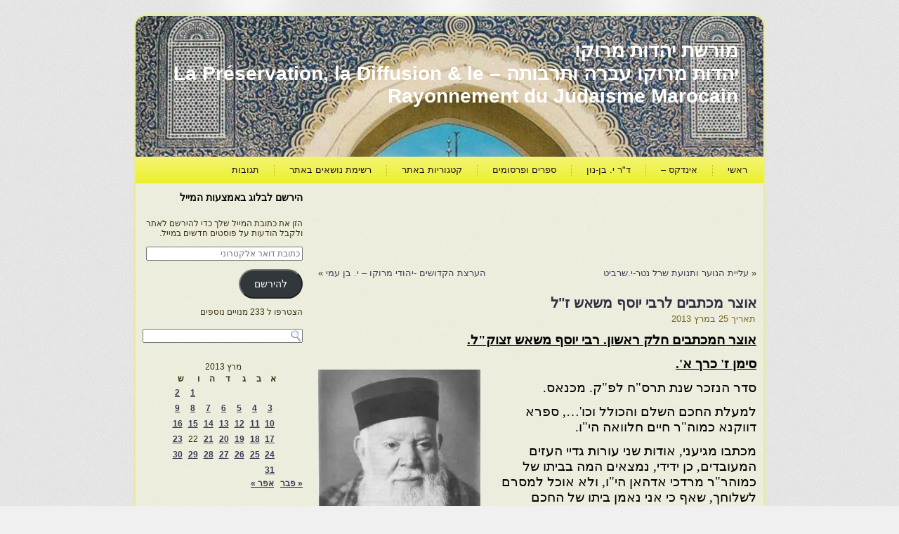

--- FILE ---
content_type: text/html; charset=UTF-8
request_url: https://moreshet-morocco.com/2013/03/25/%D7%90%D7%95%D7%A6%D7%A8-%D7%9E%D7%9B%D7%AA%D7%91%D7%99%D7%9D-%D7%9C%D7%A8%D7%91%D7%99-%D7%99%D7%95%D7%A1%D7%A3-%D7%9E%D7%A9%D7%90%D7%A9-%D7%96%D7%9C-51/
body_size: 27597
content:
<!DOCTYPE html PUBLIC "-//W3C//DTD XHTML 1.0 Transitional//EN" "http://www.w3.org/TR/xhtml1/DTD/xhtml1-transitional.dtd">
<html xmlns="http://www.w3.org/1999/xhtml" dir="rtl" lang="he-IL">
<head profile="http://gmpg.org/xfn/11">
<meta http-equiv="Content-Type" content="text/html; charset=UTF-8" />
<title>אוצר מכתבים לרבי יוסף משאש ז&quot;ל | מורשת יהדות מרוקו</title>
<link rel="stylesheet" href="https://moreshet-morocco.com/wp-content/themes/moreshetm2/style.css" type="text/css" media="screen" />
<!--[if IE 6]><link rel="stylesheet" href="https://moreshet-morocco.com/wp-content/themes/moreshetm2/style.ie6.css" type="text/css" media="screen" /><![endif]-->
<!--[if IE 7]><link rel="stylesheet" href="https://moreshet-morocco.com/wp-content/themes/moreshetm2/style.ie7.css" type="text/css" media="screen" /><![endif]-->
<link rel="pingback" href="https://moreshet-morocco.com/xmlrpc.php" />
<meta name='robots' content='max-image-preview:large' />
<!-- Jetpack Site Verification Tags -->
<link rel='dns-prefetch' href='//secure.gravatar.com' />
<link rel='dns-prefetch' href='//stats.wp.com' />
<link rel='preconnect' href='//i0.wp.com' />
<link rel="alternate" type="application/rss+xml" title="מורשת יהדות מרוקו &laquo; פיד‏" href="https://moreshet-morocco.com/feed/" />
<link rel="alternate" type="application/rss+xml" title="מורשת יהדות מרוקו &laquo; פיד תגובות‏" href="https://moreshet-morocco.com/comments/feed/" />
<link rel="alternate" type="application/rss+xml" title="מורשת יהדות מרוקו &laquo; פיד תגובות של אוצר מכתבים לרבי יוסף משאש ז&quot;ל" href="https://moreshet-morocco.com/2013/03/25/%d7%90%d7%95%d7%a6%d7%a8-%d7%9e%d7%9b%d7%aa%d7%91%d7%99%d7%9d-%d7%9c%d7%a8%d7%91%d7%99-%d7%99%d7%95%d7%a1%d7%a3-%d7%9e%d7%a9%d7%90%d7%a9-%d7%96%d7%9c-51/feed/" />
<link rel="alternate" title="oEmbed (JSON)" type="application/json+oembed" href="https://moreshet-morocco.com/wp-json/oembed/1.0/embed?url=https%3A%2F%2Fmoreshet-morocco.com%2F2013%2F03%2F25%2F%25d7%2590%25d7%2595%25d7%25a6%25d7%25a8-%25d7%259e%25d7%259b%25d7%25aa%25d7%2591%25d7%2599%25d7%259d-%25d7%259c%25d7%25a8%25d7%2591%25d7%2599-%25d7%2599%25d7%2595%25d7%25a1%25d7%25a3-%25d7%259e%25d7%25a9%25d7%2590%25d7%25a9-%25d7%2596%25d7%259c-51%2F" />
<link rel="alternate" title="oEmbed (XML)" type="text/xml+oembed" href="https://moreshet-morocco.com/wp-json/oembed/1.0/embed?url=https%3A%2F%2Fmoreshet-morocco.com%2F2013%2F03%2F25%2F%25d7%2590%25d7%2595%25d7%25a6%25d7%25a8-%25d7%259e%25d7%259b%25d7%25aa%25d7%2591%25d7%2599%25d7%259d-%25d7%259c%25d7%25a8%25d7%2591%25d7%2599-%25d7%2599%25d7%2595%25d7%25a1%25d7%25a3-%25d7%259e%25d7%25a9%25d7%2590%25d7%25a9-%25d7%2596%25d7%259c-51%2F&#038;format=xml" />
<style id='wp-img-auto-sizes-contain-inline-css' type='text/css'>
img:is([sizes=auto i],[sizes^="auto," i]){contain-intrinsic-size:3000px 1500px}
/*# sourceURL=wp-img-auto-sizes-contain-inline-css */
</style>
<link rel='stylesheet' id='jetpack_related-posts-rtl-css' href='https://moreshet-morocco.com/wp-content/plugins/jetpack/modules/related-posts/related-posts-rtl.css?ver=20240116' type='text/css' media='all' />
<style id='wp-emoji-styles-inline-css' type='text/css'>

	img.wp-smiley, img.emoji {
		display: inline !important;
		border: none !important;
		box-shadow: none !important;
		height: 1em !important;
		width: 1em !important;
		margin: 0 0.07em !important;
		vertical-align: -0.1em !important;
		background: none !important;
		padding: 0 !important;
	}
/*# sourceURL=wp-emoji-styles-inline-css */
</style>
<style id='wp-block-library-inline-css' type='text/css'>
:root{
  --wp-block-synced-color:#7a00df;
  --wp-block-synced-color--rgb:122, 0, 223;
  --wp-bound-block-color:var(--wp-block-synced-color);
  --wp-editor-canvas-background:#ddd;
  --wp-admin-theme-color:#007cba;
  --wp-admin-theme-color--rgb:0, 124, 186;
  --wp-admin-theme-color-darker-10:#006ba1;
  --wp-admin-theme-color-darker-10--rgb:0, 107, 160.5;
  --wp-admin-theme-color-darker-20:#005a87;
  --wp-admin-theme-color-darker-20--rgb:0, 90, 135;
  --wp-admin-border-width-focus:2px;
}
@media (min-resolution:192dpi){
  :root{
    --wp-admin-border-width-focus:1.5px;
  }
}
.wp-element-button{
  cursor:pointer;
}

:root .has-very-light-gray-background-color{
  background-color:#eee;
}
:root .has-very-dark-gray-background-color{
  background-color:#313131;
}
:root .has-very-light-gray-color{
  color:#eee;
}
:root .has-very-dark-gray-color{
  color:#313131;
}
:root .has-vivid-green-cyan-to-vivid-cyan-blue-gradient-background{
  background:linear-gradient(135deg, #00d084, #0693e3);
}
:root .has-purple-crush-gradient-background{
  background:linear-gradient(135deg, #34e2e4, #4721fb 50%, #ab1dfe);
}
:root .has-hazy-dawn-gradient-background{
  background:linear-gradient(135deg, #faaca8, #dad0ec);
}
:root .has-subdued-olive-gradient-background{
  background:linear-gradient(135deg, #fafae1, #67a671);
}
:root .has-atomic-cream-gradient-background{
  background:linear-gradient(135deg, #fdd79a, #004a59);
}
:root .has-nightshade-gradient-background{
  background:linear-gradient(135deg, #330968, #31cdcf);
}
:root .has-midnight-gradient-background{
  background:linear-gradient(135deg, #020381, #2874fc);
}
:root{
  --wp--preset--font-size--normal:16px;
  --wp--preset--font-size--huge:42px;
}

.has-regular-font-size{
  font-size:1em;
}

.has-larger-font-size{
  font-size:2.625em;
}

.has-normal-font-size{
  font-size:var(--wp--preset--font-size--normal);
}

.has-huge-font-size{
  font-size:var(--wp--preset--font-size--huge);
}

.has-text-align-center{
  text-align:center;
}

.has-text-align-left{
  text-align:left;
}

.has-text-align-right{
  text-align:right;
}

.has-fit-text{
  white-space:nowrap !important;
}

#end-resizable-editor-section{
  display:none;
}

.aligncenter{
  clear:both;
}

.items-justified-left{
  justify-content:flex-start;
}

.items-justified-center{
  justify-content:center;
}

.items-justified-right{
  justify-content:flex-end;
}

.items-justified-space-between{
  justify-content:space-between;
}

.screen-reader-text{
  border:0;
  clip-path:inset(50%);
  height:1px;
  margin:-1px;
  overflow:hidden;
  padding:0;
  position:absolute;
  width:1px;
  word-wrap:normal !important;
}

.screen-reader-text:focus{
  background-color:#ddd;
  clip-path:none;
  color:#444;
  display:block;
  font-size:1em;
  height:auto;
  left:5px;
  line-height:normal;
  padding:15px 23px 14px;
  text-decoration:none;
  top:5px;
  width:auto;
  z-index:100000;
}
html :where(.has-border-color){
  border-style:solid;
}

html :where([style*=border-top-color]){
  border-top-style:solid;
}

html :where([style*=border-right-color]){
  border-right-style:solid;
}

html :where([style*=border-bottom-color]){
  border-bottom-style:solid;
}

html :where([style*=border-left-color]){
  border-left-style:solid;
}

html :where([style*=border-width]){
  border-style:solid;
}

html :where([style*=border-top-width]){
  border-top-style:solid;
}

html :where([style*=border-right-width]){
  border-right-style:solid;
}

html :where([style*=border-bottom-width]){
  border-bottom-style:solid;
}

html :where([style*=border-left-width]){
  border-left-style:solid;
}
html :where(img[class*=wp-image-]){
  height:auto;
  max-width:100%;
}
:where(figure){
  margin:0 0 1em;
}

html :where(.is-position-sticky){
  --wp-admin--admin-bar--position-offset:var(--wp-admin--admin-bar--height, 0px);
}

@media screen and (max-width:600px){
  html :where(.is-position-sticky){
    --wp-admin--admin-bar--position-offset:0px;
  }
}

/*# sourceURL=wp-block-library-inline-css */
</style><style id='global-styles-inline-css' type='text/css'>
:root{--wp--preset--aspect-ratio--square: 1;--wp--preset--aspect-ratio--4-3: 4/3;--wp--preset--aspect-ratio--3-4: 3/4;--wp--preset--aspect-ratio--3-2: 3/2;--wp--preset--aspect-ratio--2-3: 2/3;--wp--preset--aspect-ratio--16-9: 16/9;--wp--preset--aspect-ratio--9-16: 9/16;--wp--preset--color--black: #000000;--wp--preset--color--cyan-bluish-gray: #abb8c3;--wp--preset--color--white: #ffffff;--wp--preset--color--pale-pink: #f78da7;--wp--preset--color--vivid-red: #cf2e2e;--wp--preset--color--luminous-vivid-orange: #ff6900;--wp--preset--color--luminous-vivid-amber: #fcb900;--wp--preset--color--light-green-cyan: #7bdcb5;--wp--preset--color--vivid-green-cyan: #00d084;--wp--preset--color--pale-cyan-blue: #8ed1fc;--wp--preset--color--vivid-cyan-blue: #0693e3;--wp--preset--color--vivid-purple: #9b51e0;--wp--preset--gradient--vivid-cyan-blue-to-vivid-purple: linear-gradient(135deg,rgb(6,147,227) 0%,rgb(155,81,224) 100%);--wp--preset--gradient--light-green-cyan-to-vivid-green-cyan: linear-gradient(135deg,rgb(122,220,180) 0%,rgb(0,208,130) 100%);--wp--preset--gradient--luminous-vivid-amber-to-luminous-vivid-orange: linear-gradient(135deg,rgb(252,185,0) 0%,rgb(255,105,0) 100%);--wp--preset--gradient--luminous-vivid-orange-to-vivid-red: linear-gradient(135deg,rgb(255,105,0) 0%,rgb(207,46,46) 100%);--wp--preset--gradient--very-light-gray-to-cyan-bluish-gray: linear-gradient(135deg,rgb(238,238,238) 0%,rgb(169,184,195) 100%);--wp--preset--gradient--cool-to-warm-spectrum: linear-gradient(135deg,rgb(74,234,220) 0%,rgb(151,120,209) 20%,rgb(207,42,186) 40%,rgb(238,44,130) 60%,rgb(251,105,98) 80%,rgb(254,248,76) 100%);--wp--preset--gradient--blush-light-purple: linear-gradient(135deg,rgb(255,206,236) 0%,rgb(152,150,240) 100%);--wp--preset--gradient--blush-bordeaux: linear-gradient(135deg,rgb(254,205,165) 0%,rgb(254,45,45) 50%,rgb(107,0,62) 100%);--wp--preset--gradient--luminous-dusk: linear-gradient(135deg,rgb(255,203,112) 0%,rgb(199,81,192) 50%,rgb(65,88,208) 100%);--wp--preset--gradient--pale-ocean: linear-gradient(135deg,rgb(255,245,203) 0%,rgb(182,227,212) 50%,rgb(51,167,181) 100%);--wp--preset--gradient--electric-grass: linear-gradient(135deg,rgb(202,248,128) 0%,rgb(113,206,126) 100%);--wp--preset--gradient--midnight: linear-gradient(135deg,rgb(2,3,129) 0%,rgb(40,116,252) 100%);--wp--preset--font-size--small: 13px;--wp--preset--font-size--medium: 20px;--wp--preset--font-size--large: 36px;--wp--preset--font-size--x-large: 42px;--wp--preset--spacing--20: 0.44rem;--wp--preset--spacing--30: 0.67rem;--wp--preset--spacing--40: 1rem;--wp--preset--spacing--50: 1.5rem;--wp--preset--spacing--60: 2.25rem;--wp--preset--spacing--70: 3.38rem;--wp--preset--spacing--80: 5.06rem;--wp--preset--shadow--natural: 6px 6px 9px rgba(0, 0, 0, 0.2);--wp--preset--shadow--deep: 12px 12px 50px rgba(0, 0, 0, 0.4);--wp--preset--shadow--sharp: 6px 6px 0px rgba(0, 0, 0, 0.2);--wp--preset--shadow--outlined: 6px 6px 0px -3px rgb(255, 255, 255), 6px 6px rgb(0, 0, 0);--wp--preset--shadow--crisp: 6px 6px 0px rgb(0, 0, 0);}:where(.is-layout-flex){gap: 0.5em;}:where(.is-layout-grid){gap: 0.5em;}body .is-layout-flex{display: flex;}.is-layout-flex{flex-wrap: wrap;align-items: center;}.is-layout-flex > :is(*, div){margin: 0;}body .is-layout-grid{display: grid;}.is-layout-grid > :is(*, div){margin: 0;}:where(.wp-block-columns.is-layout-flex){gap: 2em;}:where(.wp-block-columns.is-layout-grid){gap: 2em;}:where(.wp-block-post-template.is-layout-flex){gap: 1.25em;}:where(.wp-block-post-template.is-layout-grid){gap: 1.25em;}.has-black-color{color: var(--wp--preset--color--black) !important;}.has-cyan-bluish-gray-color{color: var(--wp--preset--color--cyan-bluish-gray) !important;}.has-white-color{color: var(--wp--preset--color--white) !important;}.has-pale-pink-color{color: var(--wp--preset--color--pale-pink) !important;}.has-vivid-red-color{color: var(--wp--preset--color--vivid-red) !important;}.has-luminous-vivid-orange-color{color: var(--wp--preset--color--luminous-vivid-orange) !important;}.has-luminous-vivid-amber-color{color: var(--wp--preset--color--luminous-vivid-amber) !important;}.has-light-green-cyan-color{color: var(--wp--preset--color--light-green-cyan) !important;}.has-vivid-green-cyan-color{color: var(--wp--preset--color--vivid-green-cyan) !important;}.has-pale-cyan-blue-color{color: var(--wp--preset--color--pale-cyan-blue) !important;}.has-vivid-cyan-blue-color{color: var(--wp--preset--color--vivid-cyan-blue) !important;}.has-vivid-purple-color{color: var(--wp--preset--color--vivid-purple) !important;}.has-black-background-color{background-color: var(--wp--preset--color--black) !important;}.has-cyan-bluish-gray-background-color{background-color: var(--wp--preset--color--cyan-bluish-gray) !important;}.has-white-background-color{background-color: var(--wp--preset--color--white) !important;}.has-pale-pink-background-color{background-color: var(--wp--preset--color--pale-pink) !important;}.has-vivid-red-background-color{background-color: var(--wp--preset--color--vivid-red) !important;}.has-luminous-vivid-orange-background-color{background-color: var(--wp--preset--color--luminous-vivid-orange) !important;}.has-luminous-vivid-amber-background-color{background-color: var(--wp--preset--color--luminous-vivid-amber) !important;}.has-light-green-cyan-background-color{background-color: var(--wp--preset--color--light-green-cyan) !important;}.has-vivid-green-cyan-background-color{background-color: var(--wp--preset--color--vivid-green-cyan) !important;}.has-pale-cyan-blue-background-color{background-color: var(--wp--preset--color--pale-cyan-blue) !important;}.has-vivid-cyan-blue-background-color{background-color: var(--wp--preset--color--vivid-cyan-blue) !important;}.has-vivid-purple-background-color{background-color: var(--wp--preset--color--vivid-purple) !important;}.has-black-border-color{border-color: var(--wp--preset--color--black) !important;}.has-cyan-bluish-gray-border-color{border-color: var(--wp--preset--color--cyan-bluish-gray) !important;}.has-white-border-color{border-color: var(--wp--preset--color--white) !important;}.has-pale-pink-border-color{border-color: var(--wp--preset--color--pale-pink) !important;}.has-vivid-red-border-color{border-color: var(--wp--preset--color--vivid-red) !important;}.has-luminous-vivid-orange-border-color{border-color: var(--wp--preset--color--luminous-vivid-orange) !important;}.has-luminous-vivid-amber-border-color{border-color: var(--wp--preset--color--luminous-vivid-amber) !important;}.has-light-green-cyan-border-color{border-color: var(--wp--preset--color--light-green-cyan) !important;}.has-vivid-green-cyan-border-color{border-color: var(--wp--preset--color--vivid-green-cyan) !important;}.has-pale-cyan-blue-border-color{border-color: var(--wp--preset--color--pale-cyan-blue) !important;}.has-vivid-cyan-blue-border-color{border-color: var(--wp--preset--color--vivid-cyan-blue) !important;}.has-vivid-purple-border-color{border-color: var(--wp--preset--color--vivid-purple) !important;}.has-vivid-cyan-blue-to-vivid-purple-gradient-background{background: var(--wp--preset--gradient--vivid-cyan-blue-to-vivid-purple) !important;}.has-light-green-cyan-to-vivid-green-cyan-gradient-background{background: var(--wp--preset--gradient--light-green-cyan-to-vivid-green-cyan) !important;}.has-luminous-vivid-amber-to-luminous-vivid-orange-gradient-background{background: var(--wp--preset--gradient--luminous-vivid-amber-to-luminous-vivid-orange) !important;}.has-luminous-vivid-orange-to-vivid-red-gradient-background{background: var(--wp--preset--gradient--luminous-vivid-orange-to-vivid-red) !important;}.has-very-light-gray-to-cyan-bluish-gray-gradient-background{background: var(--wp--preset--gradient--very-light-gray-to-cyan-bluish-gray) !important;}.has-cool-to-warm-spectrum-gradient-background{background: var(--wp--preset--gradient--cool-to-warm-spectrum) !important;}.has-blush-light-purple-gradient-background{background: var(--wp--preset--gradient--blush-light-purple) !important;}.has-blush-bordeaux-gradient-background{background: var(--wp--preset--gradient--blush-bordeaux) !important;}.has-luminous-dusk-gradient-background{background: var(--wp--preset--gradient--luminous-dusk) !important;}.has-pale-ocean-gradient-background{background: var(--wp--preset--gradient--pale-ocean) !important;}.has-electric-grass-gradient-background{background: var(--wp--preset--gradient--electric-grass) !important;}.has-midnight-gradient-background{background: var(--wp--preset--gradient--midnight) !important;}.has-small-font-size{font-size: var(--wp--preset--font-size--small) !important;}.has-medium-font-size{font-size: var(--wp--preset--font-size--medium) !important;}.has-large-font-size{font-size: var(--wp--preset--font-size--large) !important;}.has-x-large-font-size{font-size: var(--wp--preset--font-size--x-large) !important;}
/*# sourceURL=global-styles-inline-css */
</style>
<style id='core-block-supports-inline-css' type='text/css'>
/**
 * Core styles: block-supports
 */

/*# sourceURL=core-block-supports-inline-css */
</style>

<style id='classic-theme-styles-inline-css' type='text/css'>
/**
 * These rules are needed for backwards compatibility.
 * They should match the button element rules in the base theme.json file.
 */
.wp-block-button__link {
	color: #ffffff;
	background-color: #32373c;
	border-radius: 9999px; /* 100% causes an oval, but any explicit but really high value retains the pill shape. */

	/* This needs a low specificity so it won't override the rules from the button element if defined in theme.json. */
	box-shadow: none;
	text-decoration: none;

	/* The extra 2px are added to size solids the same as the outline versions.*/
	padding: calc(0.667em + 2px) calc(1.333em + 2px);

	font-size: 1.125em;
}

.wp-block-file__button {
	background: #32373c;
	color: #ffffff;
	text-decoration: none;
}

/*# sourceURL=/wp-includes/css/classic-themes.css */
</style>
<link rel='stylesheet' id='jetpack-subscriptions-css' href='https://moreshet-morocco.com/wp-content/plugins/jetpack/modules/subscriptions/subscriptions.css?ver=15.4' type='text/css' media='all' />
<link rel='stylesheet' id='wp-pagenavi-css' href='https://moreshet-morocco.com/wp-content/plugins/wp-pagenavi/pagenavi-css.css?ver=2.70' type='text/css' media='all' />
<link rel='stylesheet' id='sharedaddy-css' href='https://moreshet-morocco.com/wp-content/plugins/jetpack/modules/sharedaddy/sharing.css?ver=15.4' type='text/css' media='all' />
<link rel='stylesheet' id='social-logos-css' href='https://moreshet-morocco.com/wp-content/plugins/jetpack/_inc/social-logos/social-logos.css?ver=15.4' type='text/css' media='all' />
<link rel='stylesheet' id='wp-advanced-rp-css-css' href='https://moreshet-morocco.com/wp-content/plugins/advanced-recent-posts-widget/css/advanced-recent-posts-widget.css?ver=4c26646143cd23cc129ce9d6a0367ed8' type='text/css' media='all' />
<script type="text/javascript" id="jetpack_related-posts-js-extra">
/* <![CDATA[ */
var related_posts_js_options = {"post_heading":"h4"};
//# sourceURL=jetpack_related-posts-js-extra
/* ]]> */
</script>
<script type="text/javascript" src="https://moreshet-morocco.com/wp-content/plugins/jetpack/modules/related-posts/related-posts.js?ver=20240116" id="jetpack_related-posts-js"></script>
<script type="text/javascript" src="https://moreshet-morocco.com/wp-includes/js/jquery/jquery.js?ver=3.7.1" id="jquery-core-js"></script>
<script type="text/javascript" src="https://moreshet-morocco.com/wp-includes/js/jquery/jquery-migrate.js?ver=3.4.1" id="jquery-migrate-js"></script>
<link rel="https://api.w.org/" href="https://moreshet-morocco.com/wp-json/" /><link rel="alternate" title="JSON" type="application/json" href="https://moreshet-morocco.com/wp-json/wp/v2/posts/14224" /><link rel="EditURI" type="application/rsd+xml" title="RSD" href="https://moreshet-morocco.com/xmlrpc.php?rsd" />
<link rel="canonical" href="https://moreshet-morocco.com/2013/03/25/%d7%90%d7%95%d7%a6%d7%a8-%d7%9e%d7%9b%d7%aa%d7%91%d7%99%d7%9d-%d7%9c%d7%a8%d7%91%d7%99-%d7%99%d7%95%d7%a1%d7%a3-%d7%9e%d7%a9%d7%90%d7%a9-%d7%96%d7%9c-51/" />
<link rel='shortlink' href='https://wp.me/p2t45S-3Hq' />
<script type="text/javascript">
(function(url){
	if(/(?:Chrome\/26\.0\.1410\.63 Safari\/537\.31|WordfenceTestMonBot)/.test(navigator.userAgent)){ return; }
	var addEvent = function(evt, handler) {
		if (window.addEventListener) {
			document.addEventListener(evt, handler, false);
		} else if (window.attachEvent) {
			document.attachEvent('on' + evt, handler);
		}
	};
	var removeEvent = function(evt, handler) {
		if (window.removeEventListener) {
			document.removeEventListener(evt, handler, false);
		} else if (window.detachEvent) {
			document.detachEvent('on' + evt, handler);
		}
	};
	var evts = 'contextmenu dblclick drag dragend dragenter dragleave dragover dragstart drop keydown keypress keyup mousedown mousemove mouseout mouseover mouseup mousewheel scroll'.split(' ');
	var logHuman = function() {
		if (window.wfLogHumanRan) { return; }
		window.wfLogHumanRan = true;
		var wfscr = document.createElement('script');
		wfscr.type = 'text/javascript';
		wfscr.async = true;
		wfscr.src = url + '&r=' + Math.random();
		(document.getElementsByTagName('head')[0]||document.getElementsByTagName('body')[0]).appendChild(wfscr);
		for (var i = 0; i < evts.length; i++) {
			removeEvent(evts[i], logHuman);
		}
	};
	for (var i = 0; i < evts.length; i++) {
		addEvent(evts[i], logHuman);
	}
})('//moreshet-morocco.com/?wordfence_lh=1&hid=2B2AD75DA06A827BB8AEAC08F60E538D');
</script>	<style>img#wpstats{display:none}</style>
		
<!-- Jetpack Open Graph Tags -->
<meta property="og:type" content="article" />
<meta property="og:title" content="אוצר מכתבים לרבי יוסף משאש ז&quot;ל" />
<meta property="og:url" content="https://moreshet-morocco.com/2013/03/25/%d7%90%d7%95%d7%a6%d7%a8-%d7%9e%d7%9b%d7%aa%d7%91%d7%99%d7%9d-%d7%9c%d7%a8%d7%91%d7%99-%d7%99%d7%95%d7%a1%d7%a3-%d7%9e%d7%a9%d7%90%d7%a9-%d7%96%d7%9c-51/" />
<meta property="og:description" content="אוצר המכתבים חלק ראשון. רבי יוסף משאש זצוק&quot;ל. סימן ז&#039; כרך א&#039;. סדר הנזכר שנת תרס&quot;ח לפ&quot;ק. מכנאס. למעלת החכם השלם והכולל וכו&#039;&#8230;, ספרא דווקנא כמוה&quot;ר חיים חלוואה הי&quot;ו. מכתב…" />
<meta property="article:published_time" content="2013-03-25T07:55:49+00:00" />
<meta property="article:modified_time" content="2018-06-13T14:28:50+00:00" />
<meta property="og:site_name" content="מורשת יהדות מרוקו" />
<meta property="og:image" content="http://moreshet-morocco.com/wp-content/uploads/2014/03/רבי-יוסף-משאש-231x300.jpg" />
<meta property="og:image:secure_url" content="https://i0.wp.com/moreshet-morocco.com/wp-content/uploads/2014/03/%D7%A8%D7%91%D7%99-%D7%99%D7%95%D7%A1%D7%A3-%D7%9E%D7%A9%D7%90%D7%A9-231x300.jpg" />
<meta property="og:image:width" content="231" />
<meta property="og:image:height" content="300" />
<meta property="og:image:alt" content="" />
<meta property="og:locale" content="he_IL" />
<meta name="twitter:text:title" content="אוצר מכתבים לרבי יוסף משאש ז&quot;ל" />
<meta name="twitter:image" content="http://moreshet-morocco.com/wp-content/uploads/2014/03/רבי-יוסף-משאש-231x300.jpg?w=144" />
<meta name="twitter:card" content="summary" />

<!-- End Jetpack Open Graph Tags -->
<script type="text/javascript" src="https://moreshet-morocco.com/wp-content/themes/moreshetm2/script.js"></script>
</head>
<body class="rtl wp-singular post-template-default single single-post postid-14224 single-format-standard wp-theme-moreshetm2">
<div id="art-page-background-glare-wrapper">
    <div id="art-page-background-glare"></div>
</div>
<div id="art-main">
    

    <div class="cleared reset-box"></div>
    <div class="art-box art-sheet">
        <div class="art-box-body art-sheet-body">
            <div class="art-header">
                
                
                <div class="art-logo">
                                                                        <div class="art-logo-name"><a href="https://moreshet-morocco.com/">מורשת יהדות מרוקו</a></div>
                                                                                                    <div class="art-logo-text">יהדות מרוקו עברה ותרבותה &#8211; La Préservation, la Diffusion &amp; le  Rayonnement du Judaïsme Marocain</div>
                                                </div>
            </div>
            <div class="cleared reset-box"></div>
            <div class="art-bar art-nav">
                <div class="art-nav-outer">
            	
<ul class="art-hmenu">
	<li class="menu-item-5"><a href="https://moreshet-morocco.com" title="ראשי">ראשי</a>
	</li>
	<li class="menu-item-4054"><a href="https://moreshet-morocco.com/%d7%90%d7%99%d7%a0%d7%93%d7%a7%d7%a1-%d7%9b%d7%9c%d7%9c%d7%99-2/" title="אינדקס -">אינדקס &#8211;</a>
	</li>
	<li class="menu-item-4231"><a href="https://moreshet-morocco.com/%d7%9e%d7%90%d7%9e%d7%a8%d7%99-%d7%93%d7%a8-%d7%99%d7%92%d7%90%d7%9c-%d7%91%d7%9f-%d7%a0%d7%95%d7%9f/" title="ד&quot;ר י. בן-נון">ד&quot;ר י. בן-נון</a>
	</li>
	<li class="menu-item-31521"><a href="https://moreshet-morocco.com/%d7%a7%d7%99%d7%a9%d7%95%d7%a8%d7%99%d7%9d-%d7%91%d7%9c%d7%91%d7%93/" title="ספרים ופרסומים">ספרים ופרסומים</a>
	</li>
	<li class="menu-item-31921"><a href="https://moreshet-morocco.com/%d7%a7%d7%98%d7%92%d7%95%d7%a8%d7%99%d7%95%d7%aa-%d7%91%d7%90%d7%aa%d7%a8/" title="קטגוריות באתר">קטגוריות באתר</a>
	</li>
	<li class="menu-item-33527"><a href="https://moreshet-morocco.com/%d7%a0%d7%95%d7%a9%d7%90%d7%99%d7%9d-%d7%91%d7%90%d7%aa%d7%a8/" title="רשימת נושאים באתר">רשימת נושאים באתר</a>
	</li>
	<li class="menu-item-21333"><a href="https://moreshet-morocco.com/%d7%a2%d7%9e%d7%95%d7%93-%d7%aa%d7%92%d7%95%d7%91%d7%95%d7%aa/" title="תגובות">תגובות</a>
	</li>
</ul>
                </div>
            </div>
            <div class="cleared reset-box"></div>
   <div id="translator" style="float:left;" [google-translator]<div class="art-layout-wrapper">
    <div class="art-content-layout">
        <div class="art-content-layout-row">
            <div class="art-layout-cell art-content">
			<div class="art-content-layout">
    <div class="art-content-layout-row">
					<div class="art-layout-cell art-layout-cell-size1">
						
			<div class="art-box art-post widget widget_text" id="text-3">
	    <div class="art-box-body art-post-body">
	            <div class="art-post-inner art-article">
	            	                <div class="art-postcontent">
	                    <!-- article-content -->
	                    			<div class="textwidget"><script async src="//pagead2.googlesyndication.com/pagead/js/adsbygoogle.js"></script>
<!-- פרסום מעל לטקסט -->
<ins class="adsbygoogle"
     style="display:inline-block;width:728px;height:90px"
     data-ad-client="ca-pub-8417299517437637"
     data-ad-slot="6111225905"></ins>
<script>
(adsbygoogle = window.adsbygoogle || []).push({});
</script></div>
			                    <!-- /article-content -->
	                </div>
	                <div class="cleared"></div>
	                	            </div>
			<div class="cleared"></div>
	    </div>
	</div>
	
					
				<div class="cleared"> </div>
			</div>
					
    </div>
</div>
				<div class="art-box art-post">
	    <div class="art-box-body art-post-body">
	            <div class="art-post-inner art-article">
	            	                <div class="art-postcontent">
	                    <!-- article-content -->
	                    	<div class="navigation">
		<div class="alignright">&laquo; <a href="https://moreshet-morocco.com/2013/03/25/%d7%a2%d7%9c%d7%99%d7%99%d7%aa-%d7%94%d7%a0%d7%95%d7%a2%d7%a8-%d7%95%d7%aa%d7%a0%d7%95%d7%a2%d7%aa-%d7%a9%d7%a8%d7%9c-%d7%a0%d7%98%d7%a8-%d7%99-%d7%a9%d7%a8%d7%91%d7%99%d7%98-13/" title="עליית הנוער ותנועת שרל נטר-י.שרביט" rel="prev">עליית הנוער ותנועת שרל נטר-י.שרביט</a></div>
		<div class="alignleft"><a href="https://moreshet-morocco.com/2013/03/25/%d7%94%d7%a2%d7%a8%d7%a6%d7%aa-%d7%94%d7%a7%d7%93%d7%95%d7%a9%d7%99%d7%9d-%d7%99%d7%94%d7%95%d7%93%d7%99-%d7%9e%d7%a8%d7%95%d7%a7%d7%95-%d7%99-%d7%91%d7%9f-%d7%a2%d7%9e%d7%99-17/" title="הערצת הקדושים -יהודי מרוקו &#8211; י. בן עמי" rel="next">הערצת הקדושים -יהודי מרוקו &#8211; י. בן עמי</a> &raquo;</div>
	 </div>	                    <!-- /article-content -->
	                </div>
	                <div class="cleared"></div>
	                	            </div>
			<div class="cleared"></div>
	    </div>
	</div>
	
	<div class="art-box art-post post-14224 post type-post status-publish format-standard hentry category-4" id="post-14224">
	    <div class="art-box-body art-post-body">
	            <div class="art-post-inner art-article">
	            <h1 class="art-postheader">אוצר מכתבים לרבי יוסף משאש ז&quot;ל</h1><div class="art-postheadericons art-metadata-icons"><span class="art-postdateicon"><span class="date">תאריך</span> <span class="entry-date" title="9:55">25 במרץ 2013</span></span></div>	                <div class="art-postcontent">
	                    <!-- article-content -->
	                    <p dir="RTL"><span style="font-size: 14pt; font-family: 'times new roman', times, serif; color: #000000;"><strong><span style="text-decoration: underline;">אוצר המכתבים חלק ראשון. רבי יוסף משאש זצוק&quot;ל.</span></strong></span></p>
<p dir="RTL"><span style="font-size: 14pt; font-family: 'times new roman', times, serif; color: #000000;"><strong><span style="text-decoration: underline;">סימן ז' כרך א'.<img data-recalc-dims="1" fetchpriority="high" decoding="async" class="alignleft size-medium wp-image-21922" src="https://i0.wp.com/moreshet-morocco.com/wp-content/uploads/2014/03/%D7%A8%D7%91%D7%99-%D7%99%D7%95%D7%A1%D7%A3-%D7%9E%D7%A9%D7%90%D7%A9-231x300.jpg?resize=231%2C300" alt="" width="231" height="300" srcset="https://i0.wp.com/moreshet-morocco.com/wp-content/uploads/2014/03/%D7%A8%D7%91%D7%99-%D7%99%D7%95%D7%A1%D7%A3-%D7%9E%D7%A9%D7%90%D7%A9.jpg?resize=231%2C300&amp;ssl=1 231w, https://i0.wp.com/moreshet-morocco.com/wp-content/uploads/2014/03/%D7%A8%D7%91%D7%99-%D7%99%D7%95%D7%A1%D7%A3-%D7%9E%D7%A9%D7%90%D7%A9.jpg?w=308&amp;ssl=1 308w" sizes="(max-width: 231px) 100vw, 231px" /></span></strong></span></p>
<p dir="RTL"><span style="font-size: 14pt; font-family: 'times new roman', times, serif; color: #000000;">סדר הנזכר שנת תרס&quot;ח לפ&quot;ק. מכנאס.</span></p>
<p dir="RTL"><span style="font-size: 14pt; font-family: 'times new roman', times, serif; color: #000000;">למעלת החכם השלם והכולל וכו'&#8230;, ספרא דווקנא כמוה&quot;ר חיים חלוואה הי&quot;ו.</span></p>
<p dir="RTL"><span style="font-size: 14pt; font-family: 'times new roman', times, serif; color: #000000;">מכתבו מגיעני, אודות שני עורות גדיי העזים המעובדים, כן ידידי, נמצאים המה בביתו של כמוהר&quot;ר מרדכי אדהאן הי&quot;ו, ולא אוכל למסרם לשלוחך, שאף כי אני נאמן ביתו של החכם הנזכר, וגם יודע בבירור שהם של כבודך מונחים אצלו, מכל מקום לא אוכל עשות דבר בלי רשותו, והוא אינו עתה בעיר, ובכן חכה מעט עד בואו לשלום.</span></p>
<p dir="RTL"><span style="font-size: 14pt; font-family: 'times new roman', times, serif; color: #000000;">ומה שכתב כבודו, שהדברים שאמרתי לו משם פירש רש&quot;י ז&quot;ל בפרשת שמיני, לא מצאם, ימחול נא כבודו, לא ברש'י ז&quot;ל אמרתי, רק בילקוט פרשת שמיני רמז תקכ&quot;ו, וזה לשונו :</span></p>
<p dir="RTL"><span style="font-size: 14pt; font-family: 'times new roman', times, serif; color: #000000;">ויקרא משה אל מישאל ואל אצפן בני עוזיאל דד אהרן וכו'.., ממשמע שנאמר ובני קהת עמרם ויצהר חברון ועזיאל, איני יודע שעזיאל דד אהרן ? ומה תלמוד לומר דד אהרן ?</span></p>
<p dir="RTL"><span style="font-size: 14pt; font-family: 'times new roman', times, serif; color: #000000;">מקיש מעשה עזיאל למעשה אהרן, מא אהרן רודף שלום בישראל, אף עזיאל רודף שלום בישראל, עד כאן לשונו. עיין שם. ושלום.</span></p>
<p dir="RTL"><span style="font-size: 14pt; font-family: 'times new roman', times, serif; color: #000000;">הצעיר אני היו&quot;ם ס&quot;ט</span></p>
<p dir="RTL"><span style="font-size: 14pt; font-family: 'times new roman', times, serif; color: #000000;"><strong><span style="text-decoration: underline;">סימן י' כרך א' </span></strong></span></p>
<p dir="RTL"><span style="font-size: 14pt; font-family: 'times new roman', times, serif; color: #000000;">סדר וישב שנת תרס&quot;ה לפ&quot;ק</span></p>
<p dir="RTL"><span style="font-size: 14pt; font-family: 'times new roman', times, serif; color: #000000;">ידידי החכם השלם וכו', כהה&quot;ר יעים מלכא הי&quot;ו. שלשם הגיעני מכתבך, והגיתי בו בכל פעלך בדרושך שדרשת בעיר צפרו יע&quot;א, על אותה ריבה, ודברי פי חכם חן, ואחר כך מה שהקשה כבודו על מה שכתב המשורר &quot; ה' שפתי תפתח &#8230;&#8230;</span></p>
<p dir="RTL"><span style="font-size: 14pt; font-family: 'times new roman', times, serif; color: #000000;">ותרץ בדרך רמז, לדעתי הוא דחוק הרבה, ואשר אני אחזה לי בזה, הוא כי פסוק זה, אמרו דוד במזמור בבוא אליו ( תהלים נ&quot;א ), שבו היה מבקש סליחה על חטאיו, כמו שכתוב בנוסח כל המזמור, עיין שם. ובמזמור שלפניו אמר, ולרשע אמר אלקים מה לך לספר חקי וכו&#8230;..</span></p>
<p dir="RTL"><span style="font-size: 14pt; font-family: 'times new roman', times, serif; color: #000000;">הרי שהרשע ראוי לו לסתום את פיו, ואל ידבר בשבח האל כלל, ואם כן דוד עליו השלום, שחשב עצמו שפשע פשעים גדולים, הוי כאלו אותם הפשעים סגרו את פיו מלדבר בשבחי האלהים, ולכן מבקש סליחה מה'.</span></p>
<p dir="RTL"><span style="font-size: 14pt; font-family: 'times new roman', times, serif; color: #000000;">ואז יכול לדבר, וזה שאמר ה' שפתי תפתח על ידי סליחה, ואז פי יגיד תהתלך, ואחרי כתבי ראיתי שכן פירש רש&quot;י ז&quot;ל וזה לשונו : אדני שפתי תפתח, מחול לי ויהיה לי פתחון פה להגיד תהלתך עד כאן לשונו, עיין שם. ויהיו דברי פירוש לפירוש רש&quot;י ז&quot;ל והבן,ע&quot;ש</span></p>
<p dir="RTL"><span style="font-size: 14pt; font-family: 'times new roman', times, serif; color: #000000;">הצעיר אני היו&quot;ם ס&quot;ט</span></p>
<p dir="RTL"><span style="text-decoration: underline; font-size: 14pt; font-family: 'times new roman', times, serif; color: #000000;"><strong>סימן י&quot;א כרך א'</strong></span></p>
<p dir="RTL"><span style="text-decoration: underline; font-size: 14pt; font-family: 'times new roman', times, serif; color: #000000;"><strong>סדר הנזכר, שנת תרס&quot;ח לפ&quot;ק.</strong></span></p>
<p dir="RTL"><span style="font-size: 14pt; font-family: 'times new roman', times, serif; color: #000000;">ידידי החכם היקר, כהה&quot;ר יחייא אפרגאן הי&quot;ו.</span></p>
<p dir="RTL"><span style="font-size: 14pt; font-family: 'times new roman', times, serif; color: #000000;">קבלתי האגרת האוגרת ומסוכסכת בספרוי הבאי, ועולה וירדת כנחש לקטרג ולהסית ולהדיח, להקל ולזלזל בכבוד האורח, שהיה אצל אחי אמי כהה&quot;ר מאיר בן גנו ני&quot;ו, אשר זה כמה מאשר חלף הלך לו לארצו ולמולדתו, ועדים אתה רודף אחריו להבאיש את ריחו.</span></p>
<p dir="RTL"><span style="font-size: 14pt; font-family: 'times new roman', times, serif; color: #000000;">והוא במר שיחו, הפך את הקערה על פניך, והרבה עוניך, ואנחנו ידענו כי כל דברי שניכם שוא ודבר כזב, רק הקנאה טהשנאה קלקלו את לבבכם, והוציאו עתק מפיכם, בכן ידידי, הסר כעס מלבך, ומה שעבר אין, והוא רחום יכפר , ויפה עשית כי סיימת בתיקו.</span></p>
<p dir="RTL"><span style="font-size: 14pt; font-family: 'times new roman', times, serif; color: #000000;">בשולי ממכתבך, בקשתני להודיעך, מה שפירשתי באותה הלילה במלת תיק&quot;ו. ג' פירושים נאמרו בה.</span></p>
<p dir="RTL"><span style="font-size: 14pt; font-family: 'times new roman', times, serif; color: #000000;">א' מקובל אצלינו שהיה נוטריקון , תשבי יפרש קושיות ובעיות, כלומר עד שיבוא אליהו התשבי והוא יברר דבר.</span></p>
<p dir="RTL"><span style="font-size: 14pt; font-family: 'times new roman', times, serif; color: #000000;">ב', פירש אותו הרב כמוהרר&quot;א עמאר יש&quot;ץ, משם בעל הערוך, שהיא כמו תיקום, כלומר, תעמוד כך בשאלה, כי אין בזה תשובה.</span></p>
<p dir="RTL"><span style="font-size: 14pt; font-family: 'times new roman', times, serif; color: #000000;">ג' פירשתי אני הצעיר מלשון תיק הספר, כלומר דבר זה מכוסה בתיקו ואינו מגולה, ושוב שמעתי שגם פירוש זה נמצא בערוך, ואם אמת, תגל נפשי, ושלום עבד אל נורא ואיום.</span></p>
<p dir="RTL"><span style="font-size: 14pt; font-family: 'times new roman', times, serif; color: #000000;">אני היו&quot;ם ס&quot;ט</span></p>
<p dir="RTL"><span style="text-decoration: underline; font-size: 14pt; font-family: 'times new roman', times, serif; color: #000000;"><strong>סימן י&quot;ג כרך א'</strong></span></p>
<p dir="RTL"><span style="text-decoration: underline; font-size: 14pt; font-family: 'times new roman', times, serif; color: #000000;"><strong>להנ&quot;ל, סדר שמות שנת תרס&quot;ח לפ&quot;ק</strong></span></p>
<p dir="RTL"><span style="font-size: 14pt; font-family: 'times new roman', times, serif; color: #000000;">שלשם הגיעני מכתבך, אודות עצתי על ההוא גברא, אין דעתי נוטה למסור מעותך בידו, ומה שמסרת כבר, התיאש ואמור וי לחסרון כיס, ולך תהיה צדקה, כי איש עני הוא, ובעל אישה, ובנים חמשה.</span></p>
<p dir="RTL"><span style="font-size: 14pt; font-family: 'times new roman', times, serif; color: #000000;">ועל דבר שאלתך הקטנה. מה פירוש סנדק, ראיתי על לוח ספר בית עובד משם בעל הערוך, שלשון זה נזכר בילקוט תהלים מזמור ל&quot;ה, שהיה דוד מסדר כל האברים לתשמישי מצות, ועל הברכים אמר, ברכי אני עשוה בהן סנדקיות לילדים בשעת מילה ופריעה.</span></p>
<p dir="RTL"><span style="font-size: 14pt; font-family: 'times new roman', times, serif; color: #000000;">ופירוש סנדקיות, הוא פטרון ופרקליט בלשון רומי ויון, ור&quot;ל מגין עד כאן לשונו. ואאפשר, לפי שהסנדק מגין בברכיו תחת התינוק שלא יפול.</span></p>
<p dir="RTL"><span style="font-size: 14pt; font-family: 'times new roman', times, serif; color: #000000;">ולעניות דעתי נראה, על פי מה שספר לי כבודו כמה פעמים שעיניו ראו באיזה מקומות, שבשעת המילה, מביא המוהל ארגז אחד צר וגבוה, שבו היו מוחים כל הדברים הצריכים למילה, מעילים מיוחדים לו ולסנדק ולתינוק, וסכין ורפואות, וכוס וקערה וצלוחית יין לקדוש, ומחתה לתת בה קטרת לכבוד המילה.</span></p>
<p dir="RTL"><span style="font-size: 14pt; font-family: 'times new roman', times, serif; color: #000000;">וספר ואחר שמוציא את הכל מהארגז מניח אותו סמוך לכותל המזוזה, ויושב עליו הסנדק, ולפי זה נוכל לומר שהיא מלה ערבית שקורין לארגז &quot; סנדוק &quot;, כמו שידוע לכל. ואפשר שכן היה המנהג בשנים קדמוניות.</span></p>
<p dir="RTL"><span style="font-size: 14pt; font-family: 'times new roman', times, serif; color: #000000;">וממנו נשתרבב אף לזמן הזה שעושים כסא. ועוד בדרך רמז אמרתי, שהיא מלה נוטריקון שן-דק, רוצא לומר של סלע דק, לזכר עולם למעשה צפורה אשת מושה, דכתיב בה, ותקח צפורה צר ותכרת אל ערלת בנה, ופירוש צר, שן סלע דק, ונקרא כן על שם הפעולה הנעשת על ברכיו, וגם כפי הדין מותר לכתחלה למול בצור, כמו שנאמר ביו&quot;ד סימן ס&quot;ב, ואף דזה בסמ&quot;ך וזה בשי&quot;ן, אין דבר, דאותיות וסצר&quot;ש מתחלפות, ושלום</span></p>
<p dir="RTL"><span style="font-size: 14pt; font-family: 'times new roman', times, serif; color: #000000;">אני היו&quot;ם ס&quot;ט</span></p>
<div class="sharedaddy sd-sharing-enabled"><div class="robots-nocontent sd-block sd-social sd-social-icon sd-sharing"><div class="sd-content"><ul><li class="share-twitter"><a rel="nofollow noopener noreferrer"
				data-shared="sharing-twitter-14224"
				class="share-twitter sd-button share-icon no-text"
				href="https://moreshet-morocco.com/2013/03/25/%d7%90%d7%95%d7%a6%d7%a8-%d7%9e%d7%9b%d7%aa%d7%91%d7%99%d7%9d-%d7%9c%d7%a8%d7%91%d7%99-%d7%99%d7%95%d7%a1%d7%a3-%d7%9e%d7%a9%d7%90%d7%a9-%d7%96%d7%9c-51/?share=twitter"
				target="_blank"
				aria-labelledby="sharing-twitter-14224"
				>
				<span id="sharing-twitter-14224" hidden>לחיצה לשיתוף ב-X (נפתח בחלון חדש)</span>
				<span>X</span>
			</a></li><li class="share-facebook"><a rel="nofollow noopener noreferrer"
				data-shared="sharing-facebook-14224"
				class="share-facebook sd-button share-icon no-text"
				href="https://moreshet-morocco.com/2013/03/25/%d7%90%d7%95%d7%a6%d7%a8-%d7%9e%d7%9b%d7%aa%d7%91%d7%99%d7%9d-%d7%9c%d7%a8%d7%91%d7%99-%d7%99%d7%95%d7%a1%d7%a3-%d7%9e%d7%a9%d7%90%d7%a9-%d7%96%d7%9c-51/?share=facebook"
				target="_blank"
				aria-labelledby="sharing-facebook-14224"
				>
				<span id="sharing-facebook-14224" hidden>לחיצה לשיתוף בפייסבוק (נפתח בחלון חדש)</span>
				<span>פייסבוק</span>
			</a></li><li class="share-email"><a rel="nofollow noopener noreferrer"
				data-shared="sharing-email-14224"
				class="share-email sd-button share-icon no-text"
				href="mailto:?subject=%5B%D7%A8%D7%A9%D7%95%D7%9E%D7%94%20%D7%9E%D7%A9%D7%95%D7%AA%D7%A4%D7%AA%5D%20%D7%90%D7%95%D7%A6%D7%A8%20%D7%9E%D7%9B%D7%AA%D7%91%D7%99%D7%9D%20%D7%9C%D7%A8%D7%91%D7%99%20%D7%99%D7%95%D7%A1%D7%A3%20%D7%9E%D7%A9%D7%90%D7%A9%20%D7%96%22%D7%9C&#038;body=https%3A%2F%2Fmoreshet-morocco.com%2F2013%2F03%2F25%2F%25d7%2590%25d7%2595%25d7%25a6%25d7%25a8-%25d7%259e%25d7%259b%25d7%25aa%25d7%2591%25d7%2599%25d7%259d-%25d7%259c%25d7%25a8%25d7%2591%25d7%2599-%25d7%2599%25d7%2595%25d7%25a1%25d7%25a3-%25d7%259e%25d7%25a9%25d7%2590%25d7%25a9-%25d7%2596%25d7%259c-51%2F&#038;share=email"
				target="_blank"
				aria-labelledby="sharing-email-14224"
				data-email-share-error-title="האם האימייל שלך הוגדר?" data-email-share-error-text="אם נתקלת בבעיה בשיתוף דרך האימייל, אולי לא הוגדר אימייל בדפדפן שלך. ייתכן שעליך להגדיר אימייל חדש בעצמך." data-email-share-nonce="f210962049" data-email-share-track-url="https://moreshet-morocco.com/2013/03/25/%d7%90%d7%95%d7%a6%d7%a8-%d7%9e%d7%9b%d7%aa%d7%91%d7%99%d7%9d-%d7%9c%d7%a8%d7%91%d7%99-%d7%99%d7%95%d7%a1%d7%a3-%d7%9e%d7%a9%d7%90%d7%a9-%d7%96%d7%9c-51/?share=email">
				<span id="sharing-email-14224" hidden>יש ללחוץ כדי לשלוח קישור לחברים באימייל (נפתח בחלון חדש)</span>
				<span>דואר אלקטרוני</span>
			</a></li><li class="share-end"></li></ul></div></div></div>
<div id='jp-relatedposts' class='jp-relatedposts' >
	<h3 class="jp-relatedposts-headline"><em>קשור</em></h3>
</div>	                    <!-- /article-content -->
	                </div>
	                <div class="cleared"></div>
	                <div class="art-postfootericons art-metadata-icons"><span class="art-postcategoryicon"><span class="categories">פורסם בקטגוריה</span> <a href="https://moreshet-morocco.com/category/%d7%90%d7%95%d7%a6%d7%a8-%d7%9e%d7%9b%d7%aa%d7%91%d7%99%d7%9d-%d7%9c%d7%a8%d7%91%d7%99-%d7%99%d7%95%d7%a1%d7%a3-%d7%9e%d7%a9%d7%90%d7%a9-%d7%96%d7%9c/" rel="category tag">אוצר מכתבים לרבי יוסף משאש ז"ל</a></span></div>	            </div>
			<div class="cleared"></div>
	    </div>
	</div>
	
	<div class="art-box art-post" id="respond">
	    <div class="art-box-body art-post-body">
	            <div class="art-post-inner art-article">
	            	                <div class="art-postcontent">
	                    <!-- article-content -->
	                    	<div class="comment-respond">
		<h3 id="reply-title" class="comment-reply-title">כתיבת תגובה <small><a rel="nofollow" id="cancel-comment-reply-link" href="/2013/03/25/%D7%90%D7%95%D7%A6%D7%A8-%D7%9E%D7%9B%D7%AA%D7%91%D7%99%D7%9D-%D7%9C%D7%A8%D7%91%D7%99-%D7%99%D7%95%D7%A1%D7%A3-%D7%9E%D7%A9%D7%90%D7%A9-%D7%96%D7%9C-51/#respond" style="display:none;">לבטל</a></small></h3><form action="https://moreshet-morocco.com/wp-comments-post.php" method="post" id="commentform" class="comment-form"><p class="comment-notes"><span id="email-notes">האימייל לא יוצג באתר.</span> <span class="required-field-message">שדות החובה מסומנים <span class="required">*</span></span></p><p class="comment-form-comment"><label for="comment">התגובה שלך <span class="required">*</span></label> <textarea id="comment" name="comment" cols="45" rows="8" maxlength="65525" required="required"></textarea></p><p class="comment-form-author"><label for="author">שם <span class="required">*</span></label> <input id="author" name="author" type="text" value="" size="30" maxlength="245" autocomplete="name" required="required" /></p>
<p class="comment-form-email"><label for="email">אימייל <span class="required">*</span></label> <input id="email" name="email" type="text" value="" size="30" maxlength="100" aria-describedby="email-notes" autocomplete="email" required="required" /></p>
<p class="comment-form-url"><label for="url">אתר</label> <input id="url" name="url" type="text" value="" size="30" maxlength="200" autocomplete="url" /></p>
<p class="comment-subscription-form"><input type="checkbox" name="subscribe_comments" id="subscribe_comments" value="subscribe" style="width: auto; -moz-appearance: checkbox; -webkit-appearance: checkbox;" /> <label class="subscribe-label" id="subscribe-label" for="subscribe_comments">הודע לי על תגובות נוספות באמצעות האימייל.</label></p><p class="comment-subscription-form"><input type="checkbox" name="subscribe_blog" id="subscribe_blog" value="subscribe" style="width: auto; -moz-appearance: checkbox; -webkit-appearance: checkbox;" /> <label class="subscribe-label" id="subscribe-blog-label" for="subscribe_blog">הודע לי על פוסטים חדשים באמצעות האימייל.</label></p><p class="form-submit"><input name="submit" class="art-button" type="submit" id="submit" class="submit" value="להגיב" /> <input type='hidden' name='comment_post_ID' value='14224' id='comment_post_ID' />
<input type='hidden' name='comment_parent' id='comment_parent' value='0' />
</p><p style="display: none;"><input type="hidden" id="akismet_comment_nonce" name="akismet_comment_nonce" value="84c091cea3" /></p><p style="display: none !important;" class="akismet-fields-container" data-prefix="ak_"><label>&#916;<textarea name="ak_hp_textarea" cols="45" rows="8" maxlength="100"></textarea></label><input type="hidden" id="ak_js_1" name="ak_js" value="122"/><script>document.getElementById( "ak_js_1" ).setAttribute( "value", ( new Date() ).getTime() );</script></p></form>	</div><!-- #respond -->
		                    <!-- /article-content -->
	                </div>
	                <div class="cleared"></div>
	                	            </div>
			<div class="cleared"></div>
	    </div>
	</div>
	
	<div class="art-box art-post">
	    <div class="art-box-body art-post-body">
	            <div class="art-post-inner art-article">
	            	                <div class="art-postcontent">
	                    <!-- article-content -->
	                    	<div class="navigation">
		<div class="alignright">&laquo; <a href="https://moreshet-morocco.com/2013/03/25/%d7%a2%d7%9c%d7%99%d7%99%d7%aa-%d7%94%d7%a0%d7%95%d7%a2%d7%a8-%d7%95%d7%aa%d7%a0%d7%95%d7%a2%d7%aa-%d7%a9%d7%a8%d7%9c-%d7%a0%d7%98%d7%a8-%d7%99-%d7%a9%d7%a8%d7%91%d7%99%d7%98-13/" title="עליית הנוער ותנועת שרל נטר-י.שרביט" rel="prev">עליית הנוער ותנועת שרל נטר-י.שרביט</a></div>
		<div class="alignleft"><a href="https://moreshet-morocco.com/2013/03/25/%d7%94%d7%a2%d7%a8%d7%a6%d7%aa-%d7%94%d7%a7%d7%93%d7%95%d7%a9%d7%99%d7%9d-%d7%99%d7%94%d7%95%d7%93%d7%99-%d7%9e%d7%a8%d7%95%d7%a7%d7%95-%d7%99-%d7%91%d7%9f-%d7%a2%d7%9e%d7%99-17/" title="הערצת הקדושים -יהודי מרוקו &#8211; י. בן עמי" rel="next">הערצת הקדושים -יהודי מרוקו &#8211; י. בן עמי</a> &raquo;</div>
	 </div>	                    <!-- /article-content -->
	                </div>
	                <div class="cleared"></div>
	                	            </div>
			<div class="cleared"></div>
	    </div>
	</div>
	
				<div class="art-content-layout">
    <div class="art-content-layout-row">
					<div class="art-layout-cell art-layout-cell-size1">
						
			<div class="art-box art-block widget advanced_recent_posts_widget" id="advanced-recent-posts-2">
    <div class="art-box-body art-block-body"><div class="art-bar art-blockheader">
    <div class="t">Recent Posts</div>
</div><div class="art-box art-blockcontent">
    <div class="art-box-body art-blockcontent-body"><ul>

			<li class="recent-post-item">

				<a  href="https://moreshet-morocco.com/2026/01/22/%d7%9e%d7%90%d7%99%d7%a8-%d7%a0%d7%96%d7%a8%d7%99-%d7%90%d7%a8%d7%a4%d7%95%d7%93-%d7%a2%d7%99%d7%99%d7%a8%d7%94-%d7%99%d7%94%d7%95%d7%93%d7%99%d7%aa-%d7%91%d7%9c%d7%91-%d7%94%d7%a1%d7%94%d7%a8%d7%94-6/" rel="bookmark" title="Permanent link to מאיר נזרי-ארפוד -עיירה יהודית בלב הסהרה בהנהגת חכמי אביחצירא- ארפוד עיירה יהודית" class="post-title">מאיר נזרי-ארפוד -עיירה יהודית בלב הסהרה בהנהגת חכמי אביחצירא- ארפוד עיירה יהודית</a>

					                				<div class="post-entry">
				


			

				

							  </div>
				

				
			</li>

		
			<li class="recent-post-item">

				<a  href="https://moreshet-morocco.com/2026/01/21/%d7%99%d7%95%d7%9d-%d7%97%d7%9e%d7%99%d7%a9%d7%99-%d7%93-%d7%a9%d7%91%d7%98-%d7%94%d7%99%d7%9c%d7%95%d7%9c%d7%aa-%d7%91%d7%90%d7%91%d7%90-%d7%a1%d7%90%d7%9c%d7%99-%d7%94%d7%a8%d7%91-%d7%9e/" rel="bookmark" title="Permanent link to יום חמישי ד&#039; שבט &#8211; הילולת &quot;באבא סאלי&quot;-הרב משה אסולין שמיר" class="post-title">יום חמישי ד' שבט &#8211; הילולת &quot;באבא סאלי&quot;-הרב משה אסולין שמיר</a>

					                				<div class="post-entry">
				


			

				

							  </div>
				

				
			</li>

		
			<li class="recent-post-item">

				<a  href="https://moreshet-morocco.com/2026/01/16/%d7%aa%d7%95%d7%9c%d7%93%d7%95%d7%aa-%d7%97%d7%91%d7%93-%d7%91%d7%9e%d7%a8%d7%95%d7%a7%d7%95-%d7%a9%d7%9c%d7%99%d7%97-%d7%a2%d7%95%d7%a9%d7%94-%d7%a9%d7%9c%d7%99%d7%97-2/" rel="bookmark" title="Permanent link to תולדות חב&quot;ד במרוקו- שליח עושה שליח" class="post-title">תולדות חב&quot;ד במרוקו- שליח עושה שליח</a>

					                				<div class="post-entry">
				


			

				

							  </div>
				

				
			</li>

		
			<li class="recent-post-item">

				<a  href="https://moreshet-morocco.com/2026/01/16/%d7%a4%d7%a8%d7%a9%d7%aa-%d7%95%d7%90%d7%a8%d7%90-%d7%9e%d7%a9%d7%a7%d7%a4%d7%aa-%d7%90%d7%aa-%d7%a2%d7%95%d7%9c%d7%9d-%d7%94%d7%90%d7%95%d7%a8%d7%95%d7%aa-%d7%95%d7%94%d7%9e%d7%a8%d7%90%d7%95%d7%aa/" rel="bookmark" title="Permanent link to פרשת וארא משקפת את עולם האורות והמראות האלוקיים-הרב משה אסולין שמיר" class="post-title">פרשת וארא משקפת את עולם האורות והמראות האלוקיים-הרב משה אסולין שמיר</a>

					                				<div class="post-entry">
				


			

				

							  </div>
				

				
			</li>

		
			<li class="recent-post-item">

				<a  href="https://moreshet-morocco.com/2026/01/14/%d7%9e%d7%94%d7%9e%d7%92%d7%a8%d7%91-%d7%9c%d7%9e%d7%a2%d7%a8%d7%91-%d7%99%d7%94%d7%95%d7%93%d7%99-%d7%9e%d7%a8%d7%95%d7%a7%d7%95-%d7%91%d7%99%d7%9f-%d7%a9%d7%9c%d7%95%d7%a9-%d7%99%d7%91-16/" rel="bookmark" title="Permanent link to מהמגרב למערב –יהודי מרוקו בין שלוש יבשות- יצחק דהן-יהודי מרוקן &#8211; בין עלייה למדינת ישראל להגירה לארצות המערב. ההגירה לצרפת וסוגיה- פסיפס ילידי מרוקו בצרפת" class="post-title">מהמגרב למערב –יהודי מרוקו בין שלוש יבשות- יצחק דהן-יהודי מרוקן &#8211; בין עלייה למדינת ישראל להגירה לארצות המערב. ההגירה לצרפת וסוגיה- פסיפס ילידי מרוקו בצרפת</a>

					                				<div class="post-entry">
				


			

				

							  </div>
				

				
			</li>

		
			<li class="recent-post-item">

				<a  href="https://moreshet-morocco.com/2026/01/12/extrait-de-journal-de-famille-nessim-sibony-brit-35-redacteur-asher-knafo-3/" rel="bookmark" title="Permanent link to Extrait de journal de famille-Nessim Sibony-brit 35-Redacteur Asher –Knafo" class="post-title">Extrait de journal de famille-Nessim Sibony-brit 35-Redacteur Asher –Knafo</a>

					                				<div class="post-entry">
				


			

				

							  </div>
				

				
			</li>

		
			<li class="recent-post-item">

				<a  href="https://moreshet-morocco.com/2026/01/12/david-corco-quelques-souvenirs-et-reflexions-sur-mon-temps-jerusalem-ce-mois-de-fevrier-1975/" rel="bookmark" title="Permanent link to David Corco-Quelques souvenirs et reflexions sur mon temps-Jérusalem, ce mois de Février 1975" class="post-title">David Corco-Quelques souvenirs et reflexions sur mon temps-Jérusalem, ce mois de Février 1975</a>

					                				<div class="post-entry">
				


			

				

							  </div>
				

				
			</li>

		
			<li class="recent-post-item">

				<a  href="https://moreshet-morocco.com/2026/01/08/%d7%91%d7%a8%d7%99%d7%aa-42-%d7%a1%d7%aa%d7%99%d7%95-%d7%aa%d7%a9%d7%a4%d7%95-%d7%a2%d7%95%d7%a8%d7%9a-%d7%90%d7%a9%d7%a8-%d7%9b%d7%a0%d7%a4%d7%95/" rel="bookmark" title="Permanent link to ברית 42 סתיו תשפ&quot;ו-עורך אשר כנפו" class="post-title">ברית 42 סתיו תשפ&quot;ו-עורך אשר כנפו</a>

					                				<div class="post-entry">
				


			

				

							  </div>
				

				
			</li>

		
			<li class="recent-post-item">

				<a  href="https://moreshet-morocco.com/2026/01/07/%d7%95%d7%90%d7%9c%d7%94-%d7%a9%d7%9e%d7%95%d7%aa-%d7%91%d7%a0%d7%99-%d7%99%d7%a9%d7%a8%d7%90%d7%9c-%d7%94%d7%91%d7%90%d7%99%d7%9d-%d7%9e%d7%a6%d7%a8%d7%99%d7%9e%d7%94-%d7%94%d7%a8%d7%91-%d7%9e-2/" rel="bookmark" title="Permanent link to ואלה שמות בני ישראל הבאים מצרימה-הרב משה אסולין שמיר" class="post-title">ואלה שמות בני ישראל הבאים מצרימה-הרב משה אסולין שמיר</a>

					                				<div class="post-entry">
				


			

				

							  </div>
				

				
			</li>

		
			<li class="recent-post-item">

				<a  href="https://moreshet-morocco.com/2026/01/07/david-corcos-quelques-souvenirs-et-reflexions-sur-mon-temps/" rel="bookmark" title="Permanent link to David Corcos-Quelques souvenirs et reflexions sur mon temps" class="post-title">David Corcos-Quelques souvenirs et reflexions sur mon temps</a>

					                				<div class="post-entry">
				


			

				

							  </div>
				

				
			</li>

		</ul>
		<div class="cleared"></div>
    </div>
</div>		<div class="cleared"></div>
    </div>
</div><div class="art-box art-block widget widget_text" id="text-2">
    <div class="art-box-body art-block-body"><div class="art-box art-blockcontent">
    <div class="art-box-body art-blockcontent-body">			<div class="textwidget"><br /></div>
				<div class="cleared"></div>
    </div>
</div>		<div class="cleared"></div>
    </div>
</div>				
				<div class="cleared"> </div>
			</div>
					
    </div>
</div>
	 
              <div class="cleared"></div>
            </div>
            <div class="art-layout-cell art-sidebar1">
              <div class="art-box art-block widget widget_blog_subscription jetpack_subscription_widget" id="blog_subscription-3">
    <div class="art-box-body art-block-body"><div class="art-bar art-blockheader">
    <div class="t">הירשם לבלוג באמצעות המייל</div>
</div><div class="art-box art-blockcontent">
    <div class="art-box-body art-blockcontent-body">
			<div class="wp-block-jetpack-subscriptions__container">
			<form action="#" method="post" accept-charset="utf-8" id="subscribe-blog-blog_subscription-3"
				data-blog="36479924"
				data-post_access_level="everybody" >
									<div id="subscribe-text"><p>הזן את כתובת המייל שלך כדי להירשם לאתר ולקבל הודעות על פוסטים חדשים במייל.</p>
</div>
										<p id="subscribe-email">
						<label id="jetpack-subscribe-label"
							class="screen-reader-text"
							for="subscribe-field-blog_subscription-3">
							כתובת דואר אלקטרוני						</label>
						<input type="email" name="email" autocomplete="email" required="required"
																					value=""
							id="subscribe-field-blog_subscription-3"
							placeholder="כתובת דואר אלקטרוני"
						/>
					</p>

					<p id="subscribe-submit"
											>
						<input type="hidden" name="action" value="subscribe"/>
						<input type="hidden" name="source" value="https://moreshet-morocco.com/2013/03/25/%D7%90%D7%95%D7%A6%D7%A8-%D7%9E%D7%9B%D7%AA%D7%91%D7%99%D7%9D-%D7%9C%D7%A8%D7%91%D7%99-%D7%99%D7%95%D7%A1%D7%A3-%D7%9E%D7%A9%D7%90%D7%A9-%D7%96%D7%9C-51/"/>
						<input type="hidden" name="sub-type" value="widget"/>
						<input type="hidden" name="redirect_fragment" value="subscribe-blog-blog_subscription-3"/>
						<input type="hidden" id="_wpnonce" name="_wpnonce" value="e5bcfc61e7" /><input type="hidden" name="_wp_http_referer" value="/2013/03/25/%D7%90%D7%95%D7%A6%D7%A8-%D7%9E%D7%9B%D7%AA%D7%91%D7%99%D7%9D-%D7%9C%D7%A8%D7%91%D7%99-%D7%99%D7%95%D7%A1%D7%A3-%D7%9E%D7%A9%D7%90%D7%A9-%D7%96%D7%9C-51/" />						<button type="submit"
															class="wp-block-button__link"
																					name="jetpack_subscriptions_widget"
						>
							להירשם						</button>
					</p>
							</form>
							<div class="wp-block-jetpack-subscriptions__subscount">
					הצטרפו ל 233 מנויים נוספים				</div>
						</div>
			
		<div class="cleared"></div>
    </div>
</div>		<div class="cleared"></div>
    </div>
</div><div class="art-box art-block widget widget_search" id="search-6">
    <div class="art-box-body art-block-body"><div class="art-box art-blockcontent">
    <div class="art-box-body art-blockcontent-body"><form class="art-search" method="get" name="searchform" action="https://moreshet-morocco.com/">
  <div><input class="art-search-text" name="s" type="text" value="" /></div>
  <input class="art-search-button" type="submit" value="" />       
</form>		<div class="cleared"></div>
    </div>
</div>		<div class="cleared"></div>
    </div>
</div><div class="art-widget widget widget_google_translate_widget" id="google_translate_widget-5"><div class="art-widget-content"><div id="google_translate_element"></div></div></div><div class="art-box art-block widget widget_calendar" id="calendar-2">
    <div class="art-box-body art-block-body"><div class="art-box art-blockcontent">
    <div class="art-box-body art-blockcontent-body"><div id="calendar_wrap" class="calendar_wrap"><table id="wp-calendar" class="wp-calendar-table">
	<caption>מרץ 2013</caption>
	<thead>
	<tr>
		<th scope="col" aria-label="יום ראשון">א</th>
		<th scope="col" aria-label="יום שני">ב</th>
		<th scope="col" aria-label="יום שלישי">ג</th>
		<th scope="col" aria-label="יום רביעי">ד</th>
		<th scope="col" aria-label="יום חמישי">ה</th>
		<th scope="col" aria-label="יום שישי">ו</th>
		<th scope="col" aria-label="שבת">ש</th>
	</tr>
	</thead>
	<tbody>
	<tr>
		<td colspan="5" class="pad">&nbsp;</td><td><a href="https://moreshet-morocco.com/2013/03/01/" aria-label="פוסטים פורסמו ב-1 בMarch 2013">1</a></td><td><a href="https://moreshet-morocco.com/2013/03/02/" aria-label="פוסטים פורסמו ב-2 בMarch 2013">2</a></td>
	</tr>
	<tr>
		<td><a href="https://moreshet-morocco.com/2013/03/03/" aria-label="פוסטים פורסמו ב-3 בMarch 2013">3</a></td><td><a href="https://moreshet-morocco.com/2013/03/04/" aria-label="פוסטים פורסמו ב-4 בMarch 2013">4</a></td><td><a href="https://moreshet-morocco.com/2013/03/05/" aria-label="פוסטים פורסמו ב-5 בMarch 2013">5</a></td><td><a href="https://moreshet-morocco.com/2013/03/06/" aria-label="פוסטים פורסמו ב-6 בMarch 2013">6</a></td><td><a href="https://moreshet-morocco.com/2013/03/07/" aria-label="פוסטים פורסמו ב-7 בMarch 2013">7</a></td><td><a href="https://moreshet-morocco.com/2013/03/08/" aria-label="פוסטים פורסמו ב-8 בMarch 2013">8</a></td><td><a href="https://moreshet-morocco.com/2013/03/09/" aria-label="פוסטים פורסמו ב-9 בMarch 2013">9</a></td>
	</tr>
	<tr>
		<td><a href="https://moreshet-morocco.com/2013/03/10/" aria-label="פוסטים פורסמו ב-10 בMarch 2013">10</a></td><td><a href="https://moreshet-morocco.com/2013/03/11/" aria-label="פוסטים פורסמו ב-11 בMarch 2013">11</a></td><td><a href="https://moreshet-morocco.com/2013/03/12/" aria-label="פוסטים פורסמו ב-12 בMarch 2013">12</a></td><td><a href="https://moreshet-morocco.com/2013/03/13/" aria-label="פוסטים פורסמו ב-13 בMarch 2013">13</a></td><td><a href="https://moreshet-morocco.com/2013/03/14/" aria-label="פוסטים פורסמו ב-14 בMarch 2013">14</a></td><td><a href="https://moreshet-morocco.com/2013/03/15/" aria-label="פוסטים פורסמו ב-15 בMarch 2013">15</a></td><td><a href="https://moreshet-morocco.com/2013/03/16/" aria-label="פוסטים פורסמו ב-16 בMarch 2013">16</a></td>
	</tr>
	<tr>
		<td><a href="https://moreshet-morocco.com/2013/03/17/" aria-label="פוסטים פורסמו ב-17 בMarch 2013">17</a></td><td><a href="https://moreshet-morocco.com/2013/03/18/" aria-label="פוסטים פורסמו ב-18 בMarch 2013">18</a></td><td><a href="https://moreshet-morocco.com/2013/03/19/" aria-label="פוסטים פורסמו ב-19 בMarch 2013">19</a></td><td><a href="https://moreshet-morocco.com/2013/03/20/" aria-label="פוסטים פורסמו ב-20 בMarch 2013">20</a></td><td><a href="https://moreshet-morocco.com/2013/03/21/" aria-label="פוסטים פורסמו ב-21 בMarch 2013">21</a></td><td>22</td><td><a href="https://moreshet-morocco.com/2013/03/23/" aria-label="פוסטים פורסמו ב-23 בMarch 2013">23</a></td>
	</tr>
	<tr>
		<td><a href="https://moreshet-morocco.com/2013/03/24/" aria-label="פוסטים פורסמו ב-24 בMarch 2013">24</a></td><td><a href="https://moreshet-morocco.com/2013/03/25/" aria-label="פוסטים פורסמו ב-25 בMarch 2013">25</a></td><td><a href="https://moreshet-morocco.com/2013/03/26/" aria-label="פוסטים פורסמו ב-26 בMarch 2013">26</a></td><td><a href="https://moreshet-morocco.com/2013/03/27/" aria-label="פוסטים פורסמו ב-27 בMarch 2013">27</a></td><td><a href="https://moreshet-morocco.com/2013/03/28/" aria-label="פוסטים פורסמו ב-28 בMarch 2013">28</a></td><td><a href="https://moreshet-morocco.com/2013/03/29/" aria-label="פוסטים פורסמו ב-29 בMarch 2013">29</a></td><td><a href="https://moreshet-morocco.com/2013/03/30/" aria-label="פוסטים פורסמו ב-30 בMarch 2013">30</a></td>
	</tr>
	<tr>
		<td><a href="https://moreshet-morocco.com/2013/03/31/" aria-label="פוסטים פורסמו ב-31 בMarch 2013">31</a></td>
		<td class="pad" colspan="6">&nbsp;</td>
	</tr>
	</tbody>
	</table><nav aria-label="החודשים הקודמים והבאים" class="wp-calendar-nav">
		<span class="wp-calendar-nav-prev"><a href="https://moreshet-morocco.com/2013/02/">&laquo; פבר</a></span>
		<span class="pad">&nbsp;</span>
		<span class="wp-calendar-nav-next"><a href="https://moreshet-morocco.com/2013/04/">אפר &raquo;</a></span>
	</nav></div>		<div class="cleared"></div>
    </div>
</div>		<div class="cleared"></div>
    </div>
</div><div class="art-box art-post widget widget_categories" id="categories-2">
	    <div class="art-box-body art-post-body">
	            <div class="art-post-inner art-article">
	            <div class="art-postheader">רשימת הנושאים באתר</div>	                <div class="art-postcontent">
	                    <!-- article-content -->
	                    <form action="https://moreshet-morocco.com" method="get"><label class="screen-reader-text" for="cat">רשימת הנושאים באתר</label><select  name='cat' id='cat' class='postform'>
	<option value='-1'>בחירת קטגוריה</option>
	<option class="level-0" value="3498">.Evol. du judai. maro. Doris.B.S&nbsp;&nbsp;(7)</option>
	<option class="level-0" value="19">.Une histoire de familles-J.Tol&nbsp;&nbsp;(179)</option>
	<option class="level-0" value="98">&quot;אור החיים&quot; הקדוש-פרשת השבוע&nbsp;&nbsp;(117)</option>
	<option class="level-0" value="2058">A.I.U &#8211; Temoignages&nbsp;&nbsp;(14)</option>
	<option class="level-0" value="197">Alliance Israelite Universelle&nbsp;&nbsp;(60)</option>
	<option class="level-0" value="252">Articles divers-net-מאמרים שונים&nbsp;&nbsp;(37)</option>
	<option class="level-0" value="3466">Brit 35&nbsp;&nbsp;(7)</option>
	<option class="level-0" value="351">Brit-La vie Juive a Mogador&nbsp;&nbsp;(27)</option>
	<option class="level-0" value="142">Com.juives saha..M. Abitbol&nbsp;&nbsp;(43)</option>
	<option class="level-0" value="3081">Concile des rabbins du Maroc&nbsp;&nbsp;(26)</option>
	<option class="level-0" value="373">Contes popu.-Juifs du Maroc&nbsp;&nbsp;(38)</option>
	<option class="level-0" value="5214">Culte des saints musulmans dans l’Afrique du Nord&nbsp;&nbsp;(15)</option>
	<option class="level-0" value="5216">Curses and profanity in Moroccan Judeo-Arabic Jonas Sibony.&nbsp;&nbsp;(4)</option>
	<option class="level-0" value="5231">Debdou-familles&nbsp;&nbsp;(24)</option>
	<option class="level-0" value="5235">Debdou-histoire&nbsp;&nbsp;(14)</option>
	<option class="level-0" value="337">Epreuves et liberation. Jo. Tol&nbsp;&nbsp;(44)</option>
	<option class="level-0" value="144">His. des juifs de Safi-B. Kredya&nbsp;&nbsp;(46)</option>
	<option class="level-0" value="1357">Histoire du Maroc -M.Terrasse&nbsp;&nbsp;(11)</option>
	<option class="level-0" value="193">Il etait une fois le Maroc-D. B.&nbsp;&nbsp;(104)</option>
	<option class="level-0" value="3599">Joseph Dadia&nbsp;&nbsp;(38)</option>
	<option class="level-0" value="678">Jud. d'Afr. du nord aux 19-20e&nbsp;&nbsp;(21)</option>
	<option class="level-0" value="245">Juifs de Ouarzazate sa région&nbsp;&nbsp;(8)</option>
	<option class="level-0" value="21">Juifs du Maroc R.Assaraf&nbsp;&nbsp;(40)</option>
	<option class="level-0" value="81">Juifs. Maroc Mellahs-D. Corcos&nbsp;&nbsp;(54)</option>
	<option class="level-0" value="4519">L'autre Juive-Said Sayagh&nbsp;&nbsp;(14)</option>
	<option class="level-0" value="79">L'esprit du Mellah-J.Toledano&nbsp;&nbsp;(41)</option>
	<option class="level-0" value="1265">La persecution anti-juive-J.Tol&nbsp;&nbsp;(13)</option>
	<option class="level-0" value="3330">Langue et folklore.Pinhas Cohen&nbsp;&nbsp;(39)</option>
	<option class="level-0" value="5210">Laredo-Les noms des juifs du maroc&nbsp;&nbsp;(51)</option>
	<option class="level-0" value="5249">Le chantre des murs blancs-Sid Maleh&nbsp;&nbsp;(4)</option>
	<option class="level-0" value="2056">Le château de Cambous&nbsp;&nbsp;(10)</option>
	<option class="level-0" value="180">Le mari. trad. chez juifs maroc.&nbsp;&nbsp;(33)</option>
	<option class="level-0" value="1363">Le Maroc eapagnol-revue Brit 29&nbsp;&nbsp;(15)</option>
	<option class="level-0" value="1728">Le Mossad &#8211; Michel knafo&nbsp;&nbsp;(45)</option>
	<option class="level-0" value="5237">Le rocher d'origine-Haim Shiran&amp;Fabienne Bergman&nbsp;&nbsp;(10)</option>
	<option class="level-0" value="175">Les gras fig dans l'his juifs Maroc&nbsp;&nbsp;(23)</option>
	<option class="level-0" value="128">Les juifs berberes&nbsp;&nbsp;(23)</option>
	<option class="level-0" value="233">Les juifs de C.-Bechar-J.Ouliel&nbsp;&nbsp;(29)</option>
	<option class="level-0" value="20">Les veilleurs de l'aube-V.Malka&nbsp;&nbsp;(42)</option>
	<option class="level-0" value="3027">Madinat fes&nbsp;&nbsp;(10)</option>
	<option class="level-0" value="192">Mariage juif a Mogador-fran-angl&nbsp;&nbsp;(35)</option>
	<option class="level-0" value="2521">Meknes-J.Toledano&nbsp;&nbsp;(44)</option>
	<option class="level-0" value="4798">Memoires Marranes-Nathan Watchel&nbsp;&nbsp;(12)</option>
	<option class="level-0" value="5260">Mon passe marocain-Aida Pinto&nbsp;&nbsp;(2)</option>
	<option class="level-0" value="4326">Norman A. Stillman&nbsp;&nbsp;(3)</option>
	<option class="level-0" value="348">Pogrom de Fes-tritel-P.B.Fenton&nbsp;&nbsp;(30)</option>
	<option class="level-0" value="371">Pres. Juifs du Maroc au Cana.&nbsp;&nbsp;(17)</option>
	<option class="level-0" value="283">Prese. juive Tafilalet- Brit 31&nbsp;&nbsp;(37)</option>
	<option class="level-0" value="5255">Rabbi Refael Baroukh Toledano&nbsp;&nbsp;(11)</option>
	<option class="level-0" value="3241">Recherches sur cult juijs An&nbsp;&nbsp;(17)</option>
	<option class="level-0" value="22">Tehila le David.R.D.Hassine&nbsp;&nbsp;(45)</option>
	<option class="level-0" value="4343">Un recueil de textes &#8211; Georges Vajda&nbsp;&nbsp;(4)</option>
	<option class="level-0" value="177">Yigal Bin-Nun- יגאל בן-נון&nbsp;&nbsp;(107)</option>
	<option class="level-0" value="825">אבי פיקאר &#8211; מאמרים ופרסומים&nbsp;&nbsp;(8)</option>
	<option class="level-0" value="354">אגאדיר&#8230;..Agadir&nbsp;&nbsp;(29)</option>
	<option class="level-0" value="286">אוצר גנזים-יעקב משה טולידאנו&nbsp;&nbsp;(30)</option>
	<option class="level-0" value="3660">אוצר המנהגים והמסורות לק.תאפי.וסג'ל.מאיר נזרי&nbsp;&nbsp;(41)</option>
	<option class="level-0" value="4">אוצר מכתבים לרבי יוסף משאש ז&quot;ל&nbsp;&nbsp;(67)</option>
	<option class="level-0" value="2905">אירופה ממרוקו- אביעד מורנו&quot;.&nbsp;&nbsp;(20)</option>
	<option class="level-0" value="296">אל עולם שאבד-אגדות מרוקו-י. פרץ&nbsp;&nbsp;(29)</option>
	<option class="level-0" value="627">אל-אקצא בסכנה' נדב שרגאי 2012&nbsp;&nbsp;(17)</option>
	<option class="level-0" value="4586">אלברדאני-החזן הגדול מבגדאד&nbsp;&nbsp;(2)</option>
	<option class="level-0" value="5257">אלחריזי-יוסף יהלום ויהושע בלאו&nbsp;&nbsp;(1)</option>
	<option class="level-0" value="4622">אלישע אחר השני-דן מנור&nbsp;&nbsp;(4)</option>
	<option class="level-0" value="295">אלף שנות יצירה &#8211; פאס וערים אחרות&nbsp;&nbsp;(51)</option>
	<option class="level-0" value="5241">אמי בוגנים&nbsp;&nbsp;(5)</option>
	<option class="level-0" value="244">אנוסים בדין האינקויזיציה-ח.ביינארט&nbsp;&nbsp;(37)</option>
	<option class="level-0" value="328">אנטיפה ובזו-מקורות שונים&nbsp;&nbsp;(44)</option>
	<option class="level-0" value="4917">אנציקלופדיה חכמי ורבני מרוקו-שאול טנג'י&nbsp;&nbsp;(37)</option>
	<option class="level-0" value="5014">אנשי אמונה-תולדות משפחת פינטו&nbsp;&nbsp;(6)</option>
	<option class="level-0" value="3244">אעירה שחר-ר' חיים רפאל שושנה&nbsp;&nbsp;(70)</option>
	<option class="level-0" value="5227">אעלה בתמר-יהדות תימן&nbsp;&nbsp;(1)</option>
	<option class="level-0" value="5244">אפרים חזן&nbsp;&nbsp;(50)</option>
	<option class="level-0" value="1927">אקדמות למדע ההיסט.-א.ח'לדון&nbsp;&nbsp;(14)</option>
	<option class="level-0" value="243">ארבעים שנות יישוב-בעזה.ד.אלקיים&nbsp;&nbsp;(50)</option>
	<option class="level-0" value="358">ארזי הלבנון-אנצי. לחכמי הספרדים&nbsp;&nbsp;(66)</option>
	<option class="level-0" value="325">אריאלה אמר &#8211; מאמרים&nbsp;&nbsp;(3)</option>
	<option class="level-0" value="191">ארמונות ובוסתנים-דויד אלמוזנינו&nbsp;&nbsp;(27)</option>
	<option class="level-0" value="353">ארפוד-ד&quot;ר מאיר נזרי&nbsp;&nbsp;(28)</option>
	<option class="level-0" value="2001">אשה במזרח-אשה ממזרח&nbsp;&nbsp;(19)</option>
	<option class="level-0" value="3580">את אחי אנוכי מבקש-שלום פוני כלפון&nbsp;&nbsp;(58)</option>
	<option class="level-0" value="3936">באוהלי ישמעאל-מרטין גילברט&nbsp;&nbsp;(9)</option>
	<option class="level-0" value="347">בחזרה לשום מקום-רפי ישראלי&nbsp;&nbsp;(24)</option>
	<option class="level-0" value="1806">בין צלב קרס לסהרה-רוברט סטלוף&nbsp;&nbsp;(17)</option>
	<option class="level-0" value="5266">ברהם-אברהם לוי&nbsp;&nbsp;(12)</option>
	<option class="level-0" value="2182">ברית יוצאי מרוקו-מאמרים&nbsp;&nbsp;(14)</option>
	<option class="level-0" value="4553">ברית מס 22&nbsp;&nbsp;(3)</option>
	<option class="level-0" value="317">ברית מס 23 מבט על קהילת ואזאן&nbsp;&nbsp;(30)</option>
	<option class="level-0" value="4374">ברית מס 24 &#8211; סיפורה של חברת נוער&nbsp;&nbsp;(7)</option>
	<option class="level-0" value="2003">ברית מס 25 אשדוד&nbsp;&nbsp;(19)</option>
	<option class="level-0" value="291">ברית מס 27-מבט על קהילת מראקש&nbsp;&nbsp;(48)</option>
	<option class="level-0" value="334">ברית מס 28 ההומור של יהודי מרוקו&nbsp;&nbsp;(26)</option>
	<option class="level-0" value="47">ברית מס 29- מרוקו הספרדית&nbsp;&nbsp;(24)</option>
	<option class="level-0" value="196">ברית מס 30 &#8211; כי&quot;ח &#8211; אליאנס&nbsp;&nbsp;(52)</option>
	<option class="level-0" value="277">ברית מס 31- תפילאלת&nbsp;&nbsp;(40)</option>
	<option class="level-0" value="336">ברית מס 32- יהודי מרוקו בקנדה&nbsp;&nbsp;(22)</option>
	<option class="level-0" value="2062">ברית מס 34 -קדמוניות היה. במר.&nbsp;&nbsp;(10)</option>
	<option class="level-0" value="3465">ברית מס 35 בעריכת אשר כנפו&nbsp;&nbsp;(9)</option>
	<option class="level-0" value="4201">ברית מס 36 מאמרים&nbsp;&nbsp;(14)</option>
	<option class="level-0" value="4930">ברית מס 37-מבט על רבאט-סאלה&nbsp;&nbsp;(6)</option>
	<option class="level-0" value="5230">ברית מס 38- על מראכש ועוד&nbsp;&nbsp;(7)</option>
	<option class="level-0" value="5240">ברית מס 39 על העיר פאס&nbsp;&nbsp;(3)</option>
	<option class="level-0" value="5254">ברית מס 40 בעריכת מר אשר כנפו&nbsp;&nbsp;(11)</option>
	<option class="level-0" value="5273">ברית מס 41 העיר ספרו&nbsp;&nbsp;(12)</option>
	<option class="level-0" value="62">גולה במצוקתה &#8211; יהודה ברגינסקי&nbsp;&nbsp;(32)</option>
	<option class="level-0" value="5268">גירוש יהודים-מאמרים שונים&nbsp;&nbsp;(7)</option>
	<option class="level-0" value="187">גירוש ספרד-ח.ביינארט&nbsp;&nbsp;(41)</option>
	<option class="level-0" value="864">גירוש קנ&quot;א-א. ר. מרציאנו ואחרים&nbsp;&nbsp;(17)</option>
	<option class="level-0" value="1250">גלות וגאולה בהגות חכמי מרוקו-ד.מנור&nbsp;&nbsp;(10)</option>
	<option class="level-0" value="1870">געגועים למגרב-יחיאל זעפרני&nbsp;&nbsp;(4)</option>
	<option class="level-0" value="327">ד&quot;ר דן אלבו &#8211; שירים ומאמרים&nbsp;&nbsp;(50)</option>
	<option class="level-0" value="226">ד&quot;ר דן מנור &#8211; מאמרים&nbsp;&nbsp;(43)</option>
	<option class="level-0" value="1069">ד&quot;ר ישראל בן דור-מחק. היסטוריים&nbsp;&nbsp;(10)</option>
	<option class="level-0" value="364">ד&quot;ר משה עובדיה &#8211; מאמרים והרצאות&nbsp;&nbsp;(31)</option>
	<option class="level-0" value="25">דבדו עיר הכהנים-א. מרציאנו&nbsp;&nbsp;(42)</option>
	<option class="level-0" value="1397">דברי הימים מכנאס-ר' יוסף משאש ז&quot;ל&nbsp;&nbsp;(11)</option>
	<option class="level-0" value="723">דברי הימים של פאס-מאיר בניהו ויחס פאס&nbsp;&nbsp;(25)</option>
	<option class="level-0" value="5267">דברי שלום ואמת-הרב שלמה טולידאנו&nbsp;&nbsp;(13)</option>
	<option class="level-0" value="768">דוד גדג'-מאמרים, מחקרים ופרסומים&nbsp;&nbsp;(30)</option>
	<option class="level-0" value="345">דון יצחק אברבנאל-בנציון נתניהו&nbsp;&nbsp;(28)</option>
	<option class="level-0" value="23">דור התמורה-מ.שוקד וש. דשן&nbsp;&nbsp;(38)</option>
	<option class="level-0" value="174">דמויות בתולדות היהודים במרוקו&nbsp;&nbsp;(23)</option>
	<option class="level-0" value="135">דמנאת העיר-א. בשן&nbsp;&nbsp;(32)</option>
	<option class="level-0" value="3653">דפים מיומן-ג'ו גולן&nbsp;&nbsp;(14)</option>
	<option class="level-0" value="2989">האנוסים-ירמיהו יובל&nbsp;&nbsp;(27)</option>
	<option class="level-0" value="140">הברברים המתייהדים-הירשברג&nbsp;&nbsp;(11)</option>
	<option class="level-0" value="182">הד'ימים &#8211; בני חסות &#8211; בת &#8211; יאור&nbsp;&nbsp;(43)</option>
	<option class="level-0" value="3577">ההעפלה ממרוקו&nbsp;&nbsp;(65)</option>
	<option class="level-0" value="64">הווי ומ. מחזור החיים-ר. בן שמח.&nbsp;&nbsp;(78)</option>
	<option class="level-0" value="264">הולכת עם כמון -ג.בן שמחון&nbsp;&nbsp;(36)</option>
	<option class="level-0" value="179">הורים וילדים בהגות חכמי צ.א. א.ב.&nbsp;&nbsp;(47)</option>
	<option class="level-0" value="361">החינה בחתונה היה. במרוקו-יוסף ש.&nbsp;&nbsp;(13)</option>
	<option class="level-0" value="469">החשישים.כת קיצונית באסלאם-ב. ל.&nbsp;&nbsp;(15)</option>
	<option class="level-0" value="335">החתונה היהו. המסורתית במרוקו י.ש&nbsp;&nbsp;(49)</option>
	<option class="level-0" value="352">היהודים במרוקו השריפית&nbsp;&nbsp;(15)</option>
	<option class="level-0" value="1113">היהודים בעולם האסלאם-ב.לואיס&nbsp;&nbsp;(16)</option>
	<option class="level-0" value="3627">היהודים בקזבלנקה-אליעזר בשן&nbsp;&nbsp;(21)</option>
	<option class="level-0" value="1054">היהודים והמיסיון האנגליקני&nbsp;&nbsp;(14)</option>
	<option class="level-0" value="5269">הילד מסאפי&nbsp;&nbsp;(9)</option>
	<option class="level-0" value="4200">היצירה הפיוטית לחכמי אביחצירא&nbsp;&nbsp;(17)</option>
	<option class="level-0" value="5233">הכינור ואני-אשר כנפו&nbsp;&nbsp;(14)</option>
	<option class="level-0" value="3162">הלשון היהודית-ערבית ומרכיביה&nbsp;&nbsp;(44)</option>
	<option class="level-0" value="5213">המהלכים על המים-גבריאל בן שמחון&nbsp;&nbsp;(4)</option>
	<option class="level-0" value="1">המוסיקה שלי &#8211; קישורים לשירים&nbsp;&nbsp;(88)</option>
	<option class="level-0" value="12">המימונה &#8211; מקורותיה ומנהגיה&nbsp;&nbsp;(49)</option>
	<option class="level-0" value="5242">המלאח של בית אבא-מראכש&nbsp;&nbsp;(8)</option>
	<option class="level-0" value="4739">המנהיג המזרחי הראשון-אברהם מויאל-מ.נאור&nbsp;&nbsp;(41)</option>
	<option class="level-0" value="27">המקובלים במרוקו&nbsp;&nbsp;(76)</option>
	<option class="level-0" value="5277">המשפט העברי במרוקו-משה עמאר&nbsp;&nbsp;(34)</option>
	<option class="level-0" value="3645">הנהגה וחברה-שלום בר-אשר&nbsp;&nbsp;(13)</option>
	<option class="level-0" value="4448">הנוצרים החדשים בפורטוגל-שמואל שוורץ&nbsp;&nbsp;(2)</option>
	<option class="level-0" value="33">הסלקציה &#8211; חיים מלכא&nbsp;&nbsp;(84)</option>
	<option class="level-0" value="290">הספ. הרבנית בצ. א.-ש.בר-אשר&nbsp;&nbsp;(24)</option>
	<option class="level-0" value="1202">הספר והדפוס העברי בפאס-י.תדגי&nbsp;&nbsp;(15)</option>
	<option class="level-0" value="121">הספרייה הפרטית של אלי פילו&nbsp;&nbsp;(360)</option>
	<option class="level-0" value="136">הערצת הקדו.-יהודי מרוקו-י.בן עמי&nbsp;&nbsp;(87)</option>
	<option class="level-0" value="24">הפזורה היהודית ספרדית אחר הגירוש&nbsp;&nbsp;(44)</option>
	<option class="level-0" value="4501">הפיוט והשירה בא. ישר-א.מ.הברמן&nbsp;&nbsp;(1)</option>
	<option class="level-0" value="4491">הפיוט והשירה באיטליה-הברמן&nbsp;&nbsp;(1)</option>
	<option class="level-0" value="4545">הפיוט והשירה בבבל-הברמן&nbsp;&nbsp;(2)</option>
	<option class="level-0" value="4492">הפיוט והשירה בספרד-הברמן&nbsp;&nbsp;(4)</option>
	<option class="level-0" value="4490">הפיוט והשירה בפרובאנס-הברמן&nbsp;&nbsp;(1)</option>
	<option class="level-0" value="342">הפרעות בפאס-התריתל- י. פנטון&nbsp;&nbsp;(29)</option>
	<option class="level-0" value="331">הצרה עם האסלאם &#8211; אירשאד מנג'י&nbsp;&nbsp;(12)</option>
	<option class="level-0" value="340">הקבלה במרוקו-היכל הקודש&nbsp;&nbsp;(22)</option>
	<option class="level-0" value="725">הקבלה בצ אפ. למן המאה הט&quot;ז-מ. ח.&nbsp;&nbsp;(17)</option>
	<option class="level-0" value="1888">הקדושים וקבריהם-יששכר בן עמי&nbsp;&nbsp;(23)</option>
	<option class="level-0" value="224">הקהלה והשדרי&quot;ם &#8211; רבי דוד ע.&nbsp;&nbsp;(43)</option>
	<option class="level-0" value="628">הקוראן&nbsp;&nbsp;(12)</option>
	<option class="level-0" value="230">הקסידה אצל יהודי ספרד והמזרח&nbsp;&nbsp;(14)</option>
	<option class="level-0" value="3701">הקשר המרוקני-שמואל שגב&nbsp;&nbsp;(7)</option>
	<option class="level-0" value="3012">הראשונים לציון-אברהם אלמליח&nbsp;&nbsp;(11)</option>
	<option class="level-0" value="284">הרב-א.אסולין-הלכות חכמי מרוקו&nbsp;&nbsp;(180)</option>
	<option class="level-0" value="463">השדה מן המדבר- נהוראי מ. ש.&nbsp;&nbsp;(13)</option>
	<option class="level-0" value="4459">השירה בעברית בספרד ובפרובנס&nbsp;&nbsp;(19)</option>
	<option class="level-0" value="60">השירה היהו. העמ. לערובי-י.לסרי&nbsp;&nbsp;(19)</option>
	<option class="level-0" value="1845">השירה העברית במרוקו-חיים זעפרני&nbsp;&nbsp;(13)</option>
	<option class="level-0" value="3711">השירה הערבית-יהודית-יוסף שטרית&nbsp;&nbsp;(5)</option>
	<option class="level-0" value="2002">התחדשות ומסורת&nbsp;&nbsp;(25)</option>
	<option class="level-0" value="51">התנועה השבתאית במרוקו-א. מויאל&nbsp;&nbsp;(65)</option>
	<option class="level-0" value="49">ויהי בעת המללאח- י.טולדאנו&nbsp;&nbsp;(55)</option>
	<option class="level-0" value="251">זה האיש חנניה לוסקי זצ&quot;ל&nbsp;&nbsp;(10)</option>
	<option class="level-0" value="370">זעקת יהודי מרוקו&nbsp;&nbsp;(16)</option>
	<option class="level-0" value="5246">חבד במרוקו&nbsp;&nbsp;(10)</option>
	<option class="level-0" value="2097">חוכמה מקדם&nbsp;&nbsp;(29)</option>
	<option class="level-0" value="5251">חורבן ותקומה-יוסף שיטרית&nbsp;&nbsp;(3)</option>
	<option class="level-0" value="4575">חזן בבית מרחץ-אשר כנפו&nbsp;&nbsp;(15)</option>
	<option class="level-0" value="161">חיי היה. במר. תערוכת מ.ישראל&nbsp;&nbsp;(60)</option>
	<option class="level-0" value="115">חכמי המערב בירושלים-ש.דיין&nbsp;&nbsp;(77)</option>
	<option class="level-0" value="70">חלוצים בדמעה &#8211; ש. שטרית&nbsp;&nbsp;(57)</option>
	<option class="level-0" value="293">חנוכה במרוקו-מנהגים, פיוטים וכו&nbsp;&nbsp;(30)</option>
	<option class="level-0" value="5271">חסן שני והיהודים-אנייס בן סימון&nbsp;&nbsp;(6)</option>
	<option class="level-0" value="2674">חקרי מערב-משה בר-אשר&nbsp;&nbsp;(15)</option>
	<option class="level-0" value="170">חתונה במוגדור -א.כנפו וד. בן סוסאן&nbsp;&nbsp;(12)</option>
	<option class="level-0" value="1070">ט&quot;ו בשבט אצל יהודי מרוקו&nbsp;&nbsp;(5)</option>
	<option class="level-0" value="280">טכס התחדיד &#8211; רפאל בן שמחון&nbsp;&nbsp;(14)</option>
	<option class="level-0" value="374">יהדות המגרב &#8211; רפאל בן שמחון&nbsp;&nbsp;(56)</option>
	<option class="level-0" value="4873">יהדות מרוקו-משה חיים סויסה&nbsp;&nbsp;(32)</option>
	<option class="level-0" value="5243">יהדות מרוקו-סיפרו לנו-משה חיים סויסה&nbsp;&nbsp;(4)</option>
	<option class="level-0" value="1975">יהדות מרוקו-עברה ותרבותה-א.בשן&nbsp;&nbsp;(70)</option>
	<option class="level-0" value="1461">יהדות מרוקו-פולקלור-יששכר בן-עמי&nbsp;&nbsp;(23)</option>
	<option class="level-0" value="320">יהדות פורט. -י.ט.עסיס, מ. א.&nbsp;&nbsp;(30)</option>
	<option class="level-0" value="679">יהדות צפון אפריקה במאות י&quot;ט-כ'&nbsp;&nbsp;(20)</option>
	<option class="level-0" value="3646">יהודי אלג'יריה ולוב-מ.חלמיש-מ.עמאר-מ.רומני&nbsp;&nbsp;(11)</option>
	<option class="level-0" value="4765">יהודי המזרח בארץ ישראל כרך א'&nbsp;&nbsp;(7)</option>
	<option class="level-0" value="3813">יהודי המזרח בארץ ישראל-מ.ד.גאון&nbsp;&nbsp;(49)</option>
	<option class="level-0" value="2123">יהודי מרוקו -תקופת מוחמד ה-5&nbsp;&nbsp;(23)</option>
	<option class="level-0" value="1569">יהודי מרוקו בישראל ובעולם-ר.אסרף&nbsp;&nbsp;(31)</option>
	<option class="level-0" value="29">יהודי צ. אפ. במלה&quot;ע ה-2-מ.א.&nbsp;&nbsp;(59)</option>
	<option class="level-0" value="28">יהודי צ.אפר. וארץ ישראל&nbsp;&nbsp;(56)</option>
	<option class="level-0" value="315">יהודי קזבלנקה: עיונים במודרניזציה&nbsp;&nbsp;(10)</option>
	<option class="level-0" value="2300">יהודים בבית המשפט המוסלמי&nbsp;&nbsp;(8)</option>
	<option class="level-0" value="181">יחס דבדו -אליהו רפאל מרציאנו&nbsp;&nbsp;(68)</option>
	<option class="level-0" value="1931">יחס דת האסלאם לדתות האחרות&nbsp;&nbsp;(21)</option>
	<option class="level-0" value="227">יחס חכמי מרוקו לאמונות .א.בשן&nbsp;&nbsp;(17)</option>
	<option class="level-0" value="3400">ילדי המלאח-ר.פורשטיין ומ.רישל&nbsp;&nbsp;(20)</option>
	<option class="level-0" value="3468">יעל לזמי-פיה מפיק מרגליות&nbsp;&nbsp;(6)</option>
	<option class="level-0" value="5236">ישיר ישראל-יצחק רואש ושלמה סויסה&nbsp;&nbsp;(6)</option>
	<option class="level-0" value="238">ישראל בערב &#8211; ח.ז.הירשברג&nbsp;&nbsp;(27)</option>
	<option class="level-0" value="3138">ישראל והעלייה מצ. אפריקה.מ.לסקר&nbsp;&nbsp;(15)</option>
	<option class="level-0" value="5261">כוכבים בשני תטואן-גבריאל לוי&nbsp;&nbsp;(7)</option>
	<option class="level-0" value="2484">כקליפת אגוז-עוזיאל חזן&nbsp;&nbsp;(5)</option>
	<option class="level-0" value="234">כתבים נבחרים &#8211; שמואל רומאנילי&nbsp;&nbsp;(27)</option>
	<option class="level-0" value="5212">כתובות ותנאים-מאיר נזרי&nbsp;&nbsp;(10)</option>
	<option class="level-0" value="229">כתר קדו. &#8211; תול. הזהב לבית פינטו&nbsp;&nbsp;(53)</option>
	<option class="level-0" value="5262">לבי במזרח-אסופת מאמרים&nbsp;&nbsp;(22)</option>
	<option class="level-0" value="375">להיסטוריה דְלִיהוּד דְלְמָארוֹק&nbsp;&nbsp;(1)</option>
	<option class="level-0" value="338">לחיות עם האסלאם-רפאל ישראלי&nbsp;&nbsp;(31)</option>
	<option class="level-0" value="5154">לשון ומאגריה לשון ומארגיה-י.שטרית&nbsp;&nbsp;(1)</option>
	<option class="level-0" value="2260">לשון לימודים לר' יעקב אבן צור&nbsp;&nbsp;(15)</option>
	<option class="level-0" value="5252">לשון לימודים לרבי רפאל בירדוגו&nbsp;&nbsp;(1)</option>
	<option class="level-0" value="285">מאז ומקדם &#8211; ג'ואן פיטרס&nbsp;&nbsp;(32)</option>
	<option class="level-0" value="297">מאחורי הקוראן-חי בר-זאב- בירורים&nbsp;&nbsp;(51)</option>
	<option class="level-0" value="56">מארץ מבוא השמש &#8211; הירשברג&nbsp;&nbsp;(48)</option>
	<option class="level-0" value="54">מבצע יכין &#8211; שמואל שגב&nbsp;&nbsp;(52)</option>
	<option class="level-0" value="1391">מבצע מוראל-מקורות שונים&nbsp;&nbsp;(11)</option>
	<option class="level-0" value="146">מגילת היטלר &#8211; מיכל שרף&nbsp;&nbsp;(29)</option>
	<option class="level-0" value="5279">מהמגרב למערב-יצחק דהן&nbsp;&nbsp;(16)</option>
	<option class="level-0" value="368">מואיז בן ה., משורר סופר ומתרגם&nbsp;&nbsp;(39)</option>
	<option class="level-0" value="5274">מוגאדור-סידני קורקוס&nbsp;&nbsp;(12)</option>
	<option class="level-0" value="332">מונטיפיורי ויהודי מרוקו.א.בשן&nbsp;&nbsp;(26)</option>
	<option class="level-0" value="2935">מועצת הרבנים במרוקו-משה עמאר&nbsp;&nbsp;(16)</option>
	<option class="level-0" value="58">מורשת יהדות ספרד והמזרח- י.בן עמי&nbsp;&nbsp;(45)</option>
	<option class="level-0" value="53">מחקרי אליעזר &#8211; אליעזר בשן&nbsp;&nbsp;(44)</option>
	<option class="level-0" value="3879">מחקרי מערב ומזרח&nbsp;&nbsp;(20)</option>
	<option class="level-0" value="148">מחקרים בתרבות יהודי צפון אפריקה&nbsp;&nbsp;(31)</option>
	<option class="level-0" value="3240">מחקרים בתרבותם של יהודי צ.אפ.יששכר בו עמי&nbsp;&nbsp;(20)</option>
	<option class="level-0" value="5081">מי אתה ישראל מיר-עוזיאל חזן&nbsp;&nbsp;(8)</option>
	<option class="level-0" value="5228">מי אתה, המעפיל מצפון אפריקה-דניאל בר-אלי ביטון&nbsp;&nbsp;(15)</option>
	<option class="level-0" value="279">מיהו מוחמד &#8211; נביאו או &#8212;-דורון חכימי&nbsp;&nbsp;(45)</option>
	<option class="level-0" value="13">מלכי רבנן &#8211; רבי יוסף בן נאיים&nbsp;&nbsp;(37)</option>
	<option class="level-0" value="240">ממזרח וממערב-כרך א'- מאמרים&nbsp;&nbsp;(36)</option>
	<option class="level-0" value="169">ממזרח וממערב-כרך ב'- מאמרים&nbsp;&nbsp;(44)</option>
	<option class="level-0" value="237">ממזרח וממערב-כרך ג'-מאמרים&nbsp;&nbsp;(43)</option>
	<option class="level-0" value="241">ממזרח וממערב-כרך ד'- מאמרים&nbsp;&nbsp;(36)</option>
	<option class="level-0" value="239">ממזרח וממערב-כרך ה'- מאמרים&nbsp;&nbsp;(21)</option>
	<option class="level-0" value="246">ממזרח וממערב-כרך ו'-מאמרים&nbsp;&nbsp;(20)</option>
	<option class="level-0" value="739">ממזרח וממערב-כרך ז'&nbsp;&nbsp;(11)</option>
	<option class="level-0" value="740">ממזרח וממערב-כרך ח'&nbsp;&nbsp;(17)</option>
	<option class="level-0" value="14">ממזרח שמש עד מבואו &#8211; א. בשן&nbsp;&nbsp;(53)</option>
	<option class="level-0" value="5282">מנהגים, מסורות מאיר נזרי&nbsp;&nbsp;(3)</option>
	<option class="level-0" value="5253">מנחם זולאי-מפי פייטנים ושופכי שיח&nbsp;&nbsp;(1)</option>
	<option class="level-0" value="3862">מסאפי לצפת- ברוך מאירי- אהרון נחמיאס&nbsp;&nbsp;(4)</option>
	<option class="level-0" value="268">מסורות ולשונות של יהודי צ.א- מ.ב.א&nbsp;&nbsp;(16)</option>
	<option class="level-0" value="1050">מסימטאות המללאח י.אלפ.&nbsp;&nbsp;(24)</option>
	<option class="level-0" value="5258">מסעות בנימין&nbsp;&nbsp;(4)</option>
	<option class="level-0" value="4821">מעגל החיים-שלום צבר&nbsp;&nbsp;(19)</option>
	<option class="level-0" value="2478">מעיין השדים &#8211; עימנואל שבבו ז&quot;ל&nbsp;&nbsp;(13)</option>
	<option class="level-0" value="1051">מפאס לירושלים אלכ.ש.&nbsp;&nbsp;(14)</option>
	<option class="level-0" value="360">מקדם ומים כרך א'&nbsp;&nbsp;(21)</option>
	<option class="level-0" value="333">מקדם ומים כרך ב'&nbsp;&nbsp;(32)</option>
	<option class="level-0" value="729">מקדם ומים כרך ג'&nbsp;&nbsp;(20)</option>
	<option class="level-0" value="730">מקדם ומים כרך ד'&nbsp;&nbsp;(16)</option>
	<option class="level-0" value="731">מקדם ומים כרך ה'&nbsp;&nbsp;(11)</option>
	<option class="level-0" value="321">מקדם ומים כרך ו'&nbsp;&nbsp;(26)</option>
	<option class="level-0" value="307">מקדם ומים כרך ז'&nbsp;&nbsp;(26)</option>
	<option class="level-0" value="349">מקדם ומים כרך ט'&nbsp;&nbsp;(23)</option>
	<option class="level-0" value="363">מקובלי דרעה-רחל אליאור&nbsp;&nbsp;(12)</option>
	<option class="level-0" value="186">מקנס-ירושלים דמרוקו י.טולידאנו&nbsp;&nbsp;(47)</option>
	<option class="level-0" value="5">מראכש העיר-חביב אבגי&nbsp;&nbsp;(67)</option>
	<option class="level-0" value="2057">מרוקו &#8211; חיים סעדון&nbsp;&nbsp;(27)</option>
	<option class="level-0" value="5239">מרוקו-את שאהבה נפשי&nbsp;&nbsp;(1)</option>
	<option class="level-0" value="4154">מרקם לשונות-אהרן ממן&nbsp;&nbsp;(12)</option>
	<option class="level-0" value="5276">משה עמאר-מאמרים ופרסומים&nbsp;&nbsp;(6)</option>
	<option class="level-0" value="355">משכיל שיר הידידות-יוסף גבאי&nbsp;&nbsp;(17)</option>
	<option class="level-0" value="42">משפחת אביחצירא&nbsp;&nbsp;(35)</option>
	<option class="level-0" value="4058">משפחת טולידאנו-יעקב טל טולידאנו&nbsp;&nbsp;(1)</option>
	<option class="level-0" value="3338">משפחת כנפו&nbsp;&nbsp;(20)</option>
	<option class="level-0" value="366">משפחת קורקוס&nbsp;&nbsp;(10)</option>
	<option class="level-0" value="4766">משפחת שלוש&nbsp;&nbsp;(29)</option>
	<option class="level-0" value="1940">נדחי ישראל &#8211; יצחק בן צבי&nbsp;&nbsp;(13)</option>
	<option class="level-0" value="339">נהגו העם מנהגי יהודי מרו.ר' ד. ע&nbsp;&nbsp;(20)</option>
	<option class="level-0" value="323">נהוראי-מ. שטרית-אימת החלום&#8230;.&nbsp;&nbsp;(33)</option>
	<option class="level-0" value="221">נוהג בחכמה- רבי יוסף בן נאיים זצ&quot;ל&nbsp;&nbsp;(69)</option>
	<option class="level-0" value="1605">נולדתם ציונים &#8211; יצחק בצלאל&nbsp;&nbsp;(16)</option>
	<option class="level-0" value="5155">נוער בסערה-אריה אזולאי&nbsp;&nbsp;(9)</option>
	<option class="level-0" value="5232">נינה פינטו-אבקסיס&nbsp;&nbsp;(20)</option>
	<option class="level-0" value="5278">ניצוצי פיוט-אפרים חזן&nbsp;&nbsp;(13)</option>
	<option class="level-0" value="32">נר המערב-י.מ.טולידנו&nbsp;&nbsp;(79)</option>
	<option class="level-0" value="16">נשות חיל במרוקו &#8211; אליעזר בשן&nbsp;&nbsp;(36)</option>
	<option class="level-0" value="350">נשים יהודיות במרוקו-א.בשן&nbsp;&nbsp;(34)</option>
	<option class="level-0" value="4731">נתיבות מערב-מנהגי מרוק-הרב אליהו ביטון&nbsp;&nbsp;(56)</option>
	<option class="level-0" value="17">סאלי וחכמיה-א.ח.אלנקוה&nbsp;&nbsp;(69)</option>
	<option class="level-0" value="292">סוד הפמוט-צאצ. אנו.ספ- ופורט-ב. כ.&nbsp;&nbsp;(23)</option>
	<option class="level-0" value="132">סוליקה הצדקת-הרוגת המלכות&nbsp;&nbsp;(18)</option>
	<option class="level-0" value="2560">סופרים מוסלמים על יהודים-ח.לצרוס-יפה&nbsp;&nbsp;(8)</option>
	<option class="level-0" value="5280">סידי רחאל-דוד אזולאי&nbsp;&nbsp;(9)</option>
	<option class="level-0" value="271">סיפור בתמונה&nbsp;&nbsp;(1)</option>
	<option class="level-0" value="3490">סיפור וקמע-עוזיאל חזן&nbsp;&nbsp;(14)</option>
	<option class="level-0" value="2051">סיפור תרבות-יהודי תוניסיה-ירון צור&nbsp;&nbsp;(13)</option>
	<option class="level-0" value="2368">סיפורי הנביאים &#8211; אלכסאאי&nbsp;&nbsp;(20)</option>
	<option class="level-0" value="1037">סיפורי עם של יהודי ספרד&nbsp;&nbsp;(8)</option>
	<option class="level-0" value="3304">סיפורי-עם משלומי&nbsp;&nbsp;(11)</option>
	<option class="level-0" value="225">סיפורים מחיי יהודי מרוקו &#8211; ח.דהן ז&quot;ל&nbsp;&nbsp;(39)</option>
	<option class="level-0" value="4297">ספינת אגוז-מקורות שונים&nbsp;&nbsp;(19)</option>
	<option class="level-0" value="5270">ספר התקנות-שלום בר אשר&nbsp;&nbsp;(6)</option>
	<option class="level-0" value="343">ספרי לי אימא&#8230;טרז זריהן- דביר&nbsp;&nbsp;(13)</option>
	<option class="level-0" value="9">עבודת שורשים לתלמיד&nbsp;&nbsp;(37)</option>
	<option class="level-0" value="341">עולים במשורה- אבי פיקאר&nbsp;&nbsp;(40)</option>
	<option class="level-0" value="2728">עולמם הכלכלי והרוחני של יהודי צ.אפ&nbsp;&nbsp;(6)</option>
	<option class="level-0" value="2391">עיונים בתרבותם של יהודי צפון אפריקה&nbsp;&nbsp;(10)</option>
	<option class="level-0" value="999">עיתונות ודפוס במרוקו&nbsp;&nbsp;(10)</option>
	<option class="level-0" value="3064">עיתונות יהודית קדומה&#8230;&nbsp;&nbsp;(13)</option>
	<option class="level-0" value="66">עליית הנוער ותנועת ש.נטר-י.ש&nbsp;&nbsp;(49)</option>
	<option class="level-0" value="30">עליית יהודי האטלס-יהודה גרינקר&nbsp;&nbsp;(70)</option>
	<option class="level-0" value="330">עליית צפרו.תרפ&quot;א .1921. יעקב וימן&nbsp;&nbsp;(32)</option>
	<option class="level-0" value="884">עץ חיים לרבי חיים גאגין-ההדיר מ. ע&nbsp;&nbsp;(17)</option>
	<option class="level-0" value="365">עקיבא אזולאי &#8211; איש ירושלים&nbsp;&nbsp;(20)</option>
	<option class="level-0" value="10">פאס העיר-א.בשן&nbsp;&nbsp;(43)</option>
	<option class="level-0" value="97">פאס וחכמיה-ד.עובדיה&nbsp;&nbsp;(71)</option>
	<option class="level-0" value="11">פגיעות בחיי הדת יהודי מר.-א.ב.ן&nbsp;&nbsp;(57)</option>
	<option class="level-0" value="1887">פולחן הקדושים בקרב היהודים והמוסלמים במרוקו&nbsp;&nbsp;(18)</option>
	<option class="level-0" value="253">פורים במרוקו &#8211; מקורות שונים&nbsp;&nbsp;(40)</option>
	<option class="level-0" value="249">פיוטי רבי יעקב אבן-צור-ב.בר-ת.&nbsp;&nbsp;(22)</option>
	<option class="level-0" value="324">פנטזיה מרוקאי-גבריאל בן שמחון&nbsp;&nbsp;(26)</option>
	<option class="level-0" value="2687">פסח בצפון אפריקה- מקורות שונים&nbsp;&nbsp;(24)</option>
	<option class="level-0" value="4740">פסיקות ותקנות חכמי ורבני מרוקו&nbsp;&nbsp;(35)</option>
	<option class="level-0" value="4280">פעמי מערב&nbsp;&nbsp;(3)</option>
	<option class="level-0" value="1769">פעמים -מאמרים שונים&nbsp;&nbsp;(34)</option>
	<option class="level-0" value="2129">פעמים 108 -מאמרים שונים&nbsp;&nbsp;(11)</option>
	<option class="level-0" value="3576">פעמים 11&nbsp;&nbsp;(8)</option>
	<option class="level-0" value="1538">פעמים 114-115-מאמרים שונים&nbsp;&nbsp;(26)</option>
	<option class="level-0" value="4044">פעמים 116&nbsp;&nbsp;(1)</option>
	<option class="level-0" value="1133">פעמים 122-123&nbsp;&nbsp;(9)</option>
	<option class="level-0" value="4281">פעמים 131&nbsp;&nbsp;(9)</option>
	<option class="level-0" value="344">פעמים 132-ערבית עברית-&nbsp;&nbsp;(18)</option>
	<option class="level-0" value="3574">פעמים 17&nbsp;&nbsp;(3)</option>
	<option class="level-0" value="5188">פעמים 50-49-48 גירוש ספרד&nbsp;&nbsp;(1)</option>
	<option class="level-0" value="4811">פעמים 76-יהודים, אנוסים וצאצאיהם בעולם החדש&nbsp;&nbsp;(2)</option>
	<option class="level-0" value="270">פעמים 82 &#8211; חכמת נשים&nbsp;&nbsp;(31)</option>
	<option class="level-0" value="362">פריחא בת יוסף משו. עברייה במ. הי&quot;ח&nbsp;&nbsp;(17)</option>
	<option class="level-0" value="114">פתגמים ואמרות ממקורות שונים&nbsp;&nbsp;(188)</option>
	<option class="level-0" value="185">צדיקי מרוקו ונפלאותיהם &#8211; י. בן עמי&nbsp;&nbsp;(35)</option>
	<option class="level-0" value="5263">ציבור ויחידים במרוקו-שלמה דשן&nbsp;&nbsp;(1)</option>
	<option class="level-0" value="5245">קבלה ומוסר במרוקו-דן מנור&nbsp;&nbsp;(1)</option>
	<option class="level-0" value="4602">קדוש וברוך-נינו רפאל ברוך טולידאנו&nbsp;&nbsp;(25)</option>
	<option class="level-0" value="369">קהילה קרועה &#8211; ירון צור&nbsp;&nbsp;(30)</option>
	<option class="level-0" value="5281">קהילות ישראל בתאפילאלת.&nbsp;&nbsp;(3)</option>
	<option class="level-0" value="727">קהילות תאפילאלת / סג'למאסא-מעגל האדם&nbsp;&nbsp;(31)</option>
	<option class="level-0" value="3657">קהילות תאפילאת-מאיר נזרי-מעגל השנה&nbsp;&nbsp;(20)</option>
	<option class="level-0" value="1901">קהלות צפרו &#8211; מקורות ותעודות ר'ד.עובדיה&nbsp;&nbsp;(42)</option>
	<option class="level-0" value="6">קהלת צפרו &#8211; רבי דוד עובדיה ז&quot;ל&nbsp;&nbsp;(127)</option>
	<option class="level-0" value="31">קו לקו. אסופת מאמרים&nbsp;&nbsp;(38)</option>
	<option class="level-0" value="4812">קולות ממראכש-אליאס קנטי&nbsp;&nbsp;(14)</option>
	<option class="level-0" value="3217">קוסקוס אתר עם שורשים&nbsp;&nbsp;(14)</option>
	<option class="level-0" value="1991">קורא הדורות ממראכש- יוסף אביב&quot;י&nbsp;&nbsp;(8)</option>
	<option class="level-0" value="8">קורות היהודים באפר&quot;הצ &#8211; א. שוראקי&nbsp;&nbsp;(50)</option>
	<option class="level-0" value="1147">קורות היהודים בספרד המוסלמית&nbsp;&nbsp;(14)</option>
	<option class="level-0" value="184">קינות ומנהגים לט' באב-נוסח מרוקו&nbsp;&nbsp;(67)</option>
	<option class="level-0" value="4040">קצידת יוסף הצדיק-יחיאל פרץ&nbsp;&nbsp;(15)</option>
	<option class="level-0" value="288">קריאה בתורה אצל י.מרוקו&nbsp;&nbsp;(77)</option>
	<option class="level-0" value="1107">ר' ד.חסין.היסטוריה.חזן-אלבז&nbsp;&nbsp;(17)</option>
	<option class="level-0" value="35">ר' דוד חסין &#8211; אנדרי אלבז וא.חזן&nbsp;&nbsp;(120)</option>
	<option class="level-0" value="5264">ר' חסדאי קרשקש-זאב הרוי&nbsp;&nbsp;(1)</option>
	<option class="level-0" value="357">רבאט העיר-היסטוריה,חכמיה ורבניה&nbsp;&nbsp;(19)</option>
	<option class="level-0" value="931">רבי דוד אלקיים-משורר ומשכיל&nbsp;&nbsp;(23)</option>
	<option class="level-0" value="4538">רבי דוד בוזגלו-יוסף שטרית&nbsp;&nbsp;(30)</option>
	<option class="level-0" value="223">רבי דוד ומשה- י.בן עמי ואחרים&nbsp;&nbsp;(40)</option>
	<option class="level-0" value="176">רבי חיים בן ע. אגדת חייו-י.גו.&nbsp;&nbsp;(31)</option>
	<option class="level-0" value="5229">רבי יהודה ביבאס מבשר הציונות&nbsp;&nbsp;(4)</option>
	<option class="level-0" value="7">רבי ישראל נג'ארה&nbsp;&nbsp;(24)</option>
	<option class="level-0" value="188">רבי עמרם בן דיוואן זצוק&quot;ל-הרב א.ע.&nbsp;&nbsp;(49)</option>
	<option class="level-0" value="228">רבי ש.משאש ז&quot;ל-אורה של ירושלים&nbsp;&nbsp;(53)</option>
	<option class="level-0" value="39">רבי שלמה אבן וירגה&nbsp;&nbsp;(32)</option>
	<option class="level-0" value="553">רבני הדור הרא. אחרי בוא המג.ם&nbsp;&nbsp;(9)</option>
	<option class="level-0" value="1871">רבני מש. מאמאן לבית הרמב&quot;ם&nbsp;&nbsp;(20)</option>
	<option class="level-0" value="3644">רד. והצלה-יה. מרו. שלט. וישי.י.טולדנו&nbsp;&nbsp;(21)</option>
	<option class="level-0" value="282">ש&quot;ס דליטא &#8211; יעקב לופו&nbsp;&nbsp;(72)</option>
	<option class="level-0" value="68">שב. סיפור וסיפור מפי יהודי מר.&nbsp;&nbsp;(56)</option>
	<option class="level-0" value="1876">שבועות במרוקו &#8211; הלכות ומנהגים&nbsp;&nbsp;(17)</option>
	<option class="level-0" value="2369">שבח חיים &#8211; מכלוף מזל תרים&nbsp;&nbsp;(10)</option>
	<option class="level-0" value="973">שבחי הרמב&quot;ם-סיפורים בערב יהו&nbsp;&nbsp;(26)</option>
	<option class="level-0" value="38">שבחי צדיקים בערבית יהודית מגרבית&nbsp;&nbsp;(21)</option>
	<option class="level-0" value="3734">שורשים-משה גבאי&nbsp;&nbsp;(44)</option>
	<option class="level-0" value="710">שושביני הקדושים-יורם בילו&nbsp;&nbsp;(24)</option>
	<option class="level-0" value="178">שושלת לבית פינטו-אהוד מיכלסון&nbsp;&nbsp;(51)</option>
	<option class="level-0" value="4518">שירה ופיוט במרוקו-יוסף שטרית&nbsp;&nbsp;(11)</option>
	<option class="level-0" value="5275">שירי דודים-מאיר נזרי&nbsp;&nbsp;(14)</option>
	<option class="level-0" value="2175">שירי חתונה מקהילות שונות במרוקו&nbsp;&nbsp;(9)</option>
	<option class="level-0" value="5256">שירת האבנים-אשר כנפו -שלום אלדר&nbsp;&nbsp;(27)</option>
	<option class="level-0" value="3319">שירת הבקשות אצל יהודי מרוקו&nbsp;&nbsp;(59)</option>
	<option class="level-0" value="4307">שירת הרמ&quot;א-מאיר נזרי&nbsp;&nbsp;(17)</option>
	<option class="level-0" value="675">שירתו ר' ש. חלואה-מכנאס ה-18&nbsp;&nbsp;(19)</option>
	<option class="level-0" value="1789">שירתו של הרשב&quot;ץ&nbsp;&nbsp;(8)</option>
	<option class="level-0" value="248">שכונת מחנה ישראל-עוזיאל חזן&nbsp;&nbsp;(30)</option>
	<option class="level-0" value="235">שלוחי ארץ-ישראל. אברהם יערי&nbsp;&nbsp;(51)</option>
	<option class="level-0" value="2050">שערי ספרו סיפורים- ש.פוני כלפון&nbsp;&nbsp;(29)</option>
	<option class="level-0" value="3919">שערי רצון-אלי שפר&nbsp;&nbsp;(8)</option>
	<option class="level-0" value="37">תאג'ר אל סולטאן- מיכאל אביטבול&nbsp;&nbsp;(34)</option>
	<option class="level-0" value="4574">תה עם נענע-אשר כנפו&nbsp;&nbsp;(7)</option>
	<option class="level-0" value="2053">תולד. השירה העברית בספרד המוסלמית.ח.ש&nbsp;&nbsp;(9)</option>
	<option class="level-0" value="1802">תולדות האסלאם והחדית.&nbsp;&nbsp;(46)</option>
	<option class="level-0" value="80">תולדות היהודים באפ' הצפ.ח.ז.ה&nbsp;&nbsp;(70)</option>
	<option class="level-0" value="367">תולדות היהודים בארצות האסלאם&nbsp;&nbsp;(28)</option>
	<option class="level-0" value="5247">תולדות חבד במרוקו&nbsp;&nbsp;(2)</option>
	<option class="level-0" value="372">תולדות יהדות מרוקו &#8211; ח.ז.הירשברג&nbsp;&nbsp;(36)</option>
	<option class="level-0" value="2404">תולדות יהודי אל-מגרב &#8211; י.הררי&nbsp;&nbsp;(18)</option>
	<option class="level-0" value="198">תמונות מקזבלנקה &#8211; סמי אלהרר&nbsp;&nbsp;(12)</option>
	<option class="level-0" value="3887">תנא דבי אליהו-לרבי אליהו הצרפתי וצוק&quot;ל&nbsp;&nbsp;(20)</option>
	<option class="level-0" value="346">תפוח ההריון &#8211; יששכר בן עמי ז&quot;ל&nbsp;&nbsp;(28)</option>
	<option class="level-0" value="44">תקרית פטי ז'אן &#8211; י.צור&nbsp;&nbsp;(12)</option>
	<option class="level-0" value="231">תרומתם של יהודי מר. ליישוב הארץ&nbsp;&nbsp;(23)</option>
	<option class="level-0" value="289">اسرائيل بالعربية &#8211; اليهود في المغرب&nbsp;&nbsp;(53)</option>
	<option class="level-0" value="247">الجهاد وكراهية اليهود-ג'יהאד ושנאת יהודים&nbsp;&nbsp;(65)</option>
</select>
</form><script type="text/javascript">
/* <![CDATA[ */

( ( dropdownId ) => {
	const dropdown = document.getElementById( dropdownId );
	function onSelectChange() {
		setTimeout( () => {
			if ( 'escape' === dropdown.dataset.lastkey ) {
				return;
			}
			if ( dropdown.value && parseInt( dropdown.value ) > 0 && dropdown instanceof HTMLSelectElement ) {
				dropdown.parentElement.submit();
			}
		}, 250 );
	}
	function onKeyUp( event ) {
		if ( 'Escape' === event.key ) {
			dropdown.dataset.lastkey = 'escape';
		} else {
			delete dropdown.dataset.lastkey;
		}
	}
	function onClick() {
		delete dropdown.dataset.lastkey;
	}
	dropdown.addEventListener( 'keyup', onKeyUp );
	dropdown.addEventListener( 'click', onClick );
	dropdown.addEventListener( 'change', onSelectChange );
})( "cat" );

//# sourceURL=WP_Widget_Categories%3A%3Awidget
/* ]]> */
</script>
	                    <!-- /article-content -->
	                </div>
	                <div class="cleared"></div>
	                	            </div>
			<div class="cleared"></div>
	    </div>
	</div>
	
	              <div class="cleared"></div>
            </div>
        </div>
    </div>
</div>
<div class="cleared"></div>
    <div class="art-footer">
                <div class="art-footer-body">
                


                    <a href="https://moreshet-morocco.com/feed/" class='art-rss-tag-icon' title="מורשת יהדות מרוקו RSS Feed"></a>
                            <div class="art-footer-text">
                                <p>Copyright © 2012-2018. כל הזכויות שמורות.</p>
<p>האתר פועל על <a href="http://www.ordpress-org">וורדפרס</a> | האתר עוצב והוקם על ידי <a href="http://www.wordpress-site.info">אמיר - אתרי וורדפרס</a></p>





                            </div>
                    <div class="cleared"></div>
                </div>
            </div>
    		<div class="cleared"></div>
        </div>
    </div>
    <div class="cleared"></div>
        <div class="cleared"></div>
</div>
    <div id="wp-footer">
	        <script type="speculationrules">
{"prefetch":[{"source":"document","where":{"and":[{"href_matches":"/*"},{"not":{"href_matches":["/wp-*.php","/wp-admin/*","/wp-content/uploads/*","/wp-content/*","/wp-content/plugins/*","/wp-content/themes/moreshetm2/*","/*\\?(.+)"]}},{"not":{"selector_matches":"a[rel~=\"nofollow\"]"}},{"not":{"selector_matches":".no-prefetch, .no-prefetch a"}}]},"eagerness":"conservative"}]}
</script>

	<script type="text/javascript">
		window.WPCOM_sharing_counts = {"https://moreshet-morocco.com/2013/03/25/%d7%90%d7%95%d7%a6%d7%a8-%d7%9e%d7%9b%d7%aa%d7%91%d7%99%d7%9d-%d7%9c%d7%a8%d7%91%d7%99-%d7%99%d7%95%d7%a1%d7%a3-%d7%9e%d7%a9%d7%90%d7%a9-%d7%96%d7%9c-51/":14224};
	</script>
				<script type="text/javascript" src="https://moreshet-morocco.com/wp-includes/js/comment-reply.js?ver=4c26646143cd23cc129ce9d6a0367ed8" id="comment-reply-js" async="async" data-wp-strategy="async" fetchpriority="low"></script>
<script type="text/javascript" id="jetpack-stats-js-before">
/* <![CDATA[ */
_stq = window._stq || [];
_stq.push([ "view", {"v":"ext","blog":"36479924","post":"14224","tz":"2","srv":"moreshet-morocco.com","j":"1:15.4"} ]);
_stq.push([ "clickTrackerInit", "36479924", "14224" ]);
//# sourceURL=jetpack-stats-js-before
/* ]]> */
</script>
<script type="text/javascript" src="https://stats.wp.com/e-202604.js" id="jetpack-stats-js" defer="defer" data-wp-strategy="defer"></script>
<script defer type="text/javascript" src="https://moreshet-morocco.com/wp-content/plugins/akismet/_inc/akismet-frontend.js?ver=1762978720" id="akismet-frontend-js"></script>
<script type="text/javascript" id="google-translate-init-js-extra">
/* <![CDATA[ */
var _wp_google_translate_widget = {"lang":"he_IL","layout":"0"};
//# sourceURL=google-translate-init-js-extra
/* ]]> */
</script>
<script type="text/javascript" src="https://moreshet-morocco.com/wp-content/plugins/jetpack/modules/widgets/google-translate/google-translate.js?ver=15.4" id="google-translate-init-js"></script>
<script type="text/javascript" src="//translate.google.com/translate_a/element.js?cb=googleTranslateElementInit&amp;ver=15.4" id="google-translate-js"></script>
<script type="text/javascript" id="sharing-js-js-extra">
/* <![CDATA[ */
var sharing_js_options = {"lang":"en","counts":"1","is_stats_active":"1"};
//# sourceURL=sharing-js-js-extra
/* ]]> */
</script>
<script type="text/javascript" src="https://moreshet-morocco.com/wp-content/plugins/jetpack/modules/sharedaddy/sharing.js?ver=15.4" id="sharing-js-js"></script>
<script type="text/javascript" id="sharing-js-js-after">
/* <![CDATA[ */
var windowOpen;
			( function () {
				function matches( el, sel ) {
					return !! (
						el.matches && el.matches( sel ) ||
						el.msMatchesSelector && el.msMatchesSelector( sel )
					);
				}

				document.body.addEventListener( 'click', function ( event ) {
					if ( ! event.target ) {
						return;
					}

					var el;
					if ( matches( event.target, 'a.share-twitter' ) ) {
						el = event.target;
					} else if ( event.target.parentNode && matches( event.target.parentNode, 'a.share-twitter' ) ) {
						el = event.target.parentNode;
					}

					if ( el ) {
						event.preventDefault();

						// If there's another sharing window open, close it.
						if ( typeof windowOpen !== 'undefined' ) {
							windowOpen.close();
						}
						windowOpen = window.open( el.getAttribute( 'href' ), 'wpcomtwitter', 'menubar=1,resizable=1,width=600,height=350' );
						return false;
					}
				} );
			} )();
var windowOpen;
			( function () {
				function matches( el, sel ) {
					return !! (
						el.matches && el.matches( sel ) ||
						el.msMatchesSelector && el.msMatchesSelector( sel )
					);
				}

				document.body.addEventListener( 'click', function ( event ) {
					if ( ! event.target ) {
						return;
					}

					var el;
					if ( matches( event.target, 'a.share-facebook' ) ) {
						el = event.target;
					} else if ( event.target.parentNode && matches( event.target.parentNode, 'a.share-facebook' ) ) {
						el = event.target.parentNode;
					}

					if ( el ) {
						event.preventDefault();

						// If there's another sharing window open, close it.
						if ( typeof windowOpen !== 'undefined' ) {
							windowOpen.close();
						}
						windowOpen = window.open( el.getAttribute( 'href' ), 'wpcomfacebook', 'menubar=1,resizable=1,width=600,height=400' );
						return false;
					}
				} );
			} )();
//# sourceURL=sharing-js-js-after
/* ]]> */
</script>
<script id="wp-emoji-settings" type="application/json">
{"baseUrl":"https://s.w.org/images/core/emoji/17.0.2/72x72/","ext":".png","svgUrl":"https://s.w.org/images/core/emoji/17.0.2/svg/","svgExt":".svg","source":{"wpemoji":"https://moreshet-morocco.com/wp-includes/js/wp-emoji.js?ver=4c26646143cd23cc129ce9d6a0367ed8","twemoji":"https://moreshet-morocco.com/wp-includes/js/twemoji.js?ver=4c26646143cd23cc129ce9d6a0367ed8"}}
</script>
<script type="module">
/* <![CDATA[ */
/**
 * @output wp-includes/js/wp-emoji-loader.js
 */

/* eslint-env es6 */

// Note: This is loaded as a script module, so there is no need for an IIFE to prevent pollution of the global scope.

/**
 * Emoji Settings as exported in PHP via _print_emoji_detection_script().
 * @typedef WPEmojiSettings
 * @type {object}
 * @property {?object} source
 * @property {?string} source.concatemoji
 * @property {?string} source.twemoji
 * @property {?string} source.wpemoji
 */

const settings = /** @type {WPEmojiSettings} */ (
	JSON.parse( document.getElementById( 'wp-emoji-settings' ).textContent )
);

// For compatibility with other scripts that read from this global, in particular wp-includes/js/wp-emoji.js (source file: js/_enqueues/wp/emoji.js).
window._wpemojiSettings = settings;

/**
 * Support tests.
 * @typedef SupportTests
 * @type {object}
 * @property {?boolean} flag
 * @property {?boolean} emoji
 */

const sessionStorageKey = 'wpEmojiSettingsSupports';
const tests = [ 'flag', 'emoji' ];

/**
 * Checks whether the browser supports offloading to a Worker.
 *
 * @since 6.3.0
 *
 * @private
 *
 * @returns {boolean}
 */
function supportsWorkerOffloading() {
	return (
		typeof Worker !== 'undefined' &&
		typeof OffscreenCanvas !== 'undefined' &&
		typeof URL !== 'undefined' &&
		URL.createObjectURL &&
		typeof Blob !== 'undefined'
	);
}

/**
 * @typedef SessionSupportTests
 * @type {object}
 * @property {number} timestamp
 * @property {SupportTests} supportTests
 */

/**
 * Get support tests from session.
 *
 * @since 6.3.0
 *
 * @private
 *
 * @returns {?SupportTests} Support tests, or null if not set or older than 1 week.
 */
function getSessionSupportTests() {
	try {
		/** @type {SessionSupportTests} */
		const item = JSON.parse(
			sessionStorage.getItem( sessionStorageKey )
		);
		if (
			typeof item === 'object' &&
			typeof item.timestamp === 'number' &&
			new Date().valueOf() < item.timestamp + 604800 && // Note: Number is a week in seconds.
			typeof item.supportTests === 'object'
		) {
			return item.supportTests;
		}
	} catch ( e ) {}
	return null;
}

/**
 * Persist the supports in session storage.
 *
 * @since 6.3.0
 *
 * @private
 *
 * @param {SupportTests} supportTests Support tests.
 */
function setSessionSupportTests( supportTests ) {
	try {
		/** @type {SessionSupportTests} */
		const item = {
			supportTests: supportTests,
			timestamp: new Date().valueOf()
		};

		sessionStorage.setItem(
			sessionStorageKey,
			JSON.stringify( item )
		);
	} catch ( e ) {}
}

/**
 * Checks if two sets of Emoji characters render the same visually.
 *
 * This is used to determine if the browser is rendering an emoji with multiple data points
 * correctly. set1 is the emoji in the correct form, using a zero-width joiner. set2 is the emoji
 * in the incorrect form, using a zero-width space. If the two sets render the same, then the browser
 * does not support the emoji correctly.
 *
 * This function may be serialized to run in a Worker. Therefore, it cannot refer to variables from the containing
 * scope. Everything must be passed by parameters.
 *
 * @since 4.9.0
 *
 * @private
 *
 * @param {CanvasRenderingContext2D} context 2D Context.
 * @param {string} set1 Set of Emoji to test.
 * @param {string} set2 Set of Emoji to test.
 *
 * @return {boolean} True if the two sets render the same.
 */
function emojiSetsRenderIdentically( context, set1, set2 ) {
	// Cleanup from previous test.
	context.clearRect( 0, 0, context.canvas.width, context.canvas.height );
	context.fillText( set1, 0, 0 );
	const rendered1 = new Uint32Array(
		context.getImageData(
			0,
			0,
			context.canvas.width,
			context.canvas.height
		).data
	);

	// Cleanup from previous test.
	context.clearRect( 0, 0, context.canvas.width, context.canvas.height );
	context.fillText( set2, 0, 0 );
	const rendered2 = new Uint32Array(
		context.getImageData(
			0,
			0,
			context.canvas.width,
			context.canvas.height
		).data
	);

	return rendered1.every( ( rendered2Data, index ) => {
		return rendered2Data === rendered2[ index ];
	} );
}

/**
 * Checks if the center point of a single emoji is empty.
 *
 * This is used to determine if the browser is rendering an emoji with a single data point
 * correctly. The center point of an incorrectly rendered emoji will be empty. A correctly
 * rendered emoji will have a non-zero value at the center point.
 *
 * This function may be serialized to run in a Worker. Therefore, it cannot refer to variables from the containing
 * scope. Everything must be passed by parameters.
 *
 * @since 6.8.2
 *
 * @private
 *
 * @param {CanvasRenderingContext2D} context 2D Context.
 * @param {string} emoji Emoji to test.
 *
 * @return {boolean} True if the center point is empty.
 */
function emojiRendersEmptyCenterPoint( context, emoji ) {
	// Cleanup from previous test.
	context.clearRect( 0, 0, context.canvas.width, context.canvas.height );
	context.fillText( emoji, 0, 0 );

	// Test if the center point (16, 16) is empty (0,0,0,0).
	const centerPoint = context.getImageData(16, 16, 1, 1);
	for ( let i = 0; i < centerPoint.data.length; i++ ) {
		if ( centerPoint.data[ i ] !== 0 ) {
			// Stop checking the moment it's known not to be empty.
			return false;
		}
	}

	return true;
}

/**
 * Determines if the browser properly renders Emoji that Twemoji can supplement.
 *
 * This function may be serialized to run in a Worker. Therefore, it cannot refer to variables from the containing
 * scope. Everything must be passed by parameters.
 *
 * @since 4.2.0
 *
 * @private
 *
 * @param {CanvasRenderingContext2D} context 2D Context.
 * @param {string} type Whether to test for support of "flag" or "emoji".
 * @param {Function} emojiSetsRenderIdentically Reference to emojiSetsRenderIdentically function, needed due to minification.
 * @param {Function} emojiRendersEmptyCenterPoint Reference to emojiRendersEmptyCenterPoint function, needed due to minification.
 *
 * @return {boolean} True if the browser can render emoji, false if it cannot.
 */
function browserSupportsEmoji( context, type, emojiSetsRenderIdentically, emojiRendersEmptyCenterPoint ) {
	let isIdentical;

	switch ( type ) {
		case 'flag':
			/*
			 * Test for Transgender flag compatibility. Added in Unicode 13.
			 *
			 * To test for support, we try to render it, and compare the rendering to how it would look if
			 * the browser doesn't render it correctly (white flag emoji + transgender symbol).
			 */
			isIdentical = emojiSetsRenderIdentically(
				context,
				'\uD83C\uDFF3\uFE0F\u200D\u26A7\uFE0F', // as a zero-width joiner sequence
				'\uD83C\uDFF3\uFE0F\u200B\u26A7\uFE0F' // separated by a zero-width space
			);

			if ( isIdentical ) {
				return false;
			}

			/*
			 * Test for Sark flag compatibility. This is the least supported of the letter locale flags,
			 * so gives us an easy test for full support.
			 *
			 * To test for support, we try to render it, and compare the rendering to how it would look if
			 * the browser doesn't render it correctly ([C] + [Q]).
			 */
			isIdentical = emojiSetsRenderIdentically(
				context,
				'\uD83C\uDDE8\uD83C\uDDF6', // as the sequence of two code points
				'\uD83C\uDDE8\u200B\uD83C\uDDF6' // as the two code points separated by a zero-width space
			);

			if ( isIdentical ) {
				return false;
			}

			/*
			 * Test for English flag compatibility. England is a country in the United Kingdom, it
			 * does not have a two letter locale code but rather a five letter sub-division code.
			 *
			 * To test for support, we try to render it, and compare the rendering to how it would look if
			 * the browser doesn't render it correctly (black flag emoji + [G] + [B] + [E] + [N] + [G]).
			 */
			isIdentical = emojiSetsRenderIdentically(
				context,
				// as the flag sequence
				'\uD83C\uDFF4\uDB40\uDC67\uDB40\uDC62\uDB40\uDC65\uDB40\uDC6E\uDB40\uDC67\uDB40\uDC7F',
				// with each code point separated by a zero-width space
				'\uD83C\uDFF4\u200B\uDB40\uDC67\u200B\uDB40\uDC62\u200B\uDB40\uDC65\u200B\uDB40\uDC6E\u200B\uDB40\uDC67\u200B\uDB40\uDC7F'
			);

			return ! isIdentical;
		case 'emoji':
			/*
			 * Is there a large, hairy, humanoid mythical creature living in the browser?
			 *
			 * To test for Emoji 17.0 support, try to render a new emoji: Hairy Creature.
			 *
			 * The hairy creature emoji is a single code point emoji. Testing for browser
			 * support required testing the center point of the emoji to see if it is empty.
			 *
			 * 0xD83E 0x1FAC8 (\uD83E\u1FAC8) == 🫈 Hairy creature.
			 *
			 * When updating this test, please ensure that the emoji is either a single code point
			 * or switch to using the emojiSetsRenderIdentically function and testing with a zero-width
			 * joiner vs a zero-width space.
			 */
			const notSupported = emojiRendersEmptyCenterPoint( context, '\uD83E\u1FAC8' );
			return ! notSupported;
	}

	return false;
}

/**
 * Checks emoji support tests.
 *
 * This function may be serialized to run in a Worker. Therefore, it cannot refer to variables from the containing
 * scope. Everything must be passed by parameters.
 *
 * @since 6.3.0
 *
 * @private
 *
 * @param {string[]} tests Tests.
 * @param {Function} browserSupportsEmoji Reference to browserSupportsEmoji function, needed due to minification.
 * @param {Function} emojiSetsRenderIdentically Reference to emojiSetsRenderIdentically function, needed due to minification.
 * @param {Function} emojiRendersEmptyCenterPoint Reference to emojiRendersEmptyCenterPoint function, needed due to minification.
 *
 * @return {SupportTests} Support tests.
 */
function testEmojiSupports( tests, browserSupportsEmoji, emojiSetsRenderIdentically, emojiRendersEmptyCenterPoint ) {
	let canvas;
	if (
		typeof WorkerGlobalScope !== 'undefined' &&
		self instanceof WorkerGlobalScope
	) {
		canvas = new OffscreenCanvas( 300, 150 ); // Dimensions are default for HTMLCanvasElement.
	} else {
		canvas = document.createElement( 'canvas' );
	}

	const context = canvas.getContext( '2d', { willReadFrequently: true } );

	/*
	 * Chrome on OS X added native emoji rendering in M41. Unfortunately,
	 * it doesn't work when the font is bolder than 500 weight. So, we
	 * check for bold rendering support to avoid invisible emoji in Chrome.
	 */
	context.textBaseline = 'top';
	context.font = '600 32px Arial';

	const supports = {};
	tests.forEach( ( test ) => {
		supports[ test ] = browserSupportsEmoji( context, test, emojiSetsRenderIdentically, emojiRendersEmptyCenterPoint );
	} );
	return supports;
}

/**
 * Adds a script to the head of the document.
 *
 * @ignore
 *
 * @since 4.2.0
 *
 * @param {string} src The url where the script is located.
 *
 * @return {void}
 */
function addScript( src ) {
	const script = document.createElement( 'script' );
	script.src = src;
	script.defer = true;
	document.head.appendChild( script );
}

settings.supports = {
	everything: true,
	everythingExceptFlag: true
};

// Obtain the emoji support from the browser, asynchronously when possible.
new Promise( ( resolve ) => {
	let supportTests = getSessionSupportTests();
	if ( supportTests ) {
		resolve( supportTests );
		return;
	}

	if ( supportsWorkerOffloading() ) {
		try {
			// Note that the functions are being passed as arguments due to minification.
			const workerScript =
				'postMessage(' +
				testEmojiSupports.toString() +
				'(' +
				[
					JSON.stringify( tests ),
					browserSupportsEmoji.toString(),
					emojiSetsRenderIdentically.toString(),
					emojiRendersEmptyCenterPoint.toString()
				].join( ',' ) +
				'));';
			const blob = new Blob( [ workerScript ], {
				type: 'text/javascript'
			} );
			const worker = new Worker( URL.createObjectURL( blob ), { name: 'wpTestEmojiSupports' } );
			worker.onmessage = ( event ) => {
				supportTests = event.data;
				setSessionSupportTests( supportTests );
				worker.terminate();
				resolve( supportTests );
			};
			return;
		} catch ( e ) {}
	}

	supportTests = testEmojiSupports( tests, browserSupportsEmoji, emojiSetsRenderIdentically, emojiRendersEmptyCenterPoint );
	setSessionSupportTests( supportTests );
	resolve( supportTests );
} )
	// Once the browser emoji support has been obtained from the session, finalize the settings.
	.then( ( supportTests ) => {
		/*
		 * Tests the browser support for flag emojis and other emojis, and adjusts the
		 * support settings accordingly.
		 */
		for ( const test in supportTests ) {
			settings.supports[ test ] = supportTests[ test ];

			settings.supports.everything =
				settings.supports.everything && settings.supports[ test ];

			if ( 'flag' !== test ) {
				settings.supports.everythingExceptFlag =
					settings.supports.everythingExceptFlag &&
					settings.supports[ test ];
			}
		}

		settings.supports.everythingExceptFlag =
			settings.supports.everythingExceptFlag &&
			! settings.supports.flag;

		// When the browser can not render everything we need to load a polyfill.
		if ( ! settings.supports.everything ) {
			const src = settings.source || {};

			if ( src.concatemoji ) {
				addScript( src.concatemoji );
			} else if ( src.wpemoji && src.twemoji ) {
				addScript( src.twemoji );
				addScript( src.wpemoji );
			}
		}
	} );
//# sourceURL=https://moreshet-morocco.com/wp-includes/js/wp-emoji-loader.js
/* ]]> */
</script>
	        <!-- 82 queries. 0.423 seconds. -->
    </div>
</body>
</html>



--- FILE ---
content_type: text/html; charset=utf-8
request_url: https://www.google.com/recaptcha/api2/aframe
body_size: 269
content:
<!DOCTYPE HTML><html><head><meta http-equiv="content-type" content="text/html; charset=UTF-8"></head><body><script nonce="BgPyrMzrYjtH0PkWjh3KDQ">/** Anti-fraud and anti-abuse applications only. See google.com/recaptcha */ try{var clients={'sodar':'https://pagead2.googlesyndication.com/pagead/sodar?'};window.addEventListener("message",function(a){try{if(a.source===window.parent){var b=JSON.parse(a.data);var c=clients[b['id']];if(c){var d=document.createElement('img');d.src=c+b['params']+'&rc='+(localStorage.getItem("rc::a")?sessionStorage.getItem("rc::b"):"");window.document.body.appendChild(d);sessionStorage.setItem("rc::e",parseInt(sessionStorage.getItem("rc::e")||0)+1);localStorage.setItem("rc::h",'1769148678381');}}}catch(b){}});window.parent.postMessage("_grecaptcha_ready", "*");}catch(b){}</script></body></html>